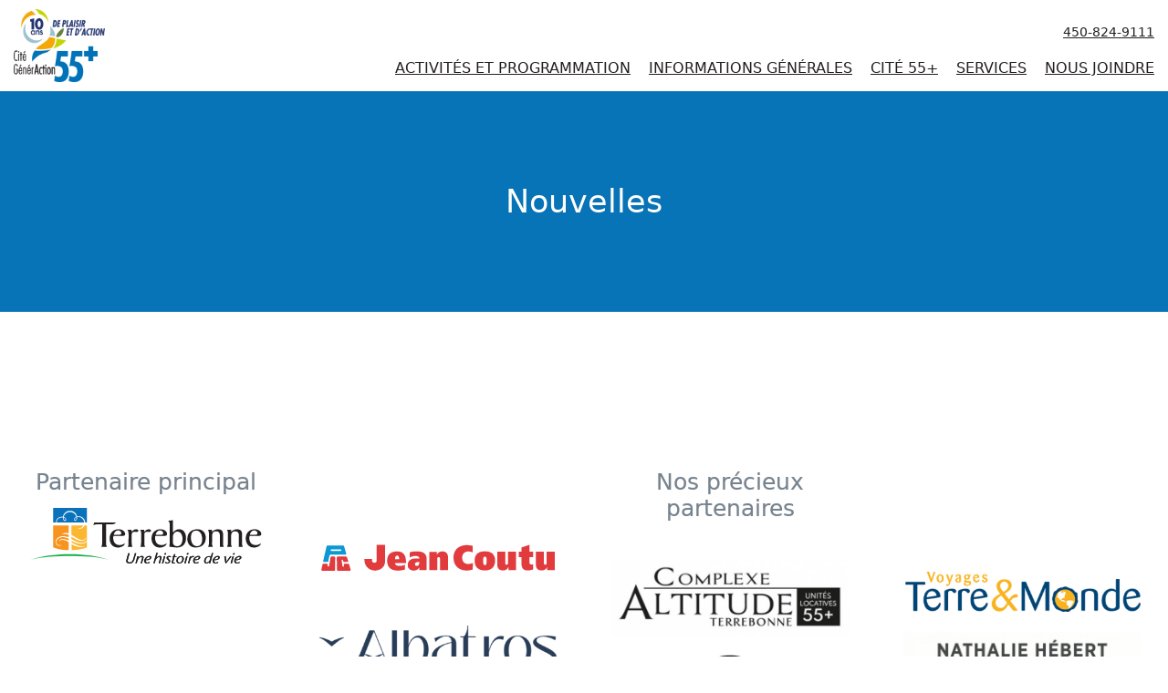

--- FILE ---
content_type: text/html; charset=UTF-8
request_url: https://cite55.org/fr/blogue/tous
body_size: 9525
content:
<!DOCTYPE html>
<html class="no-js css-menubar live-2025" lang="fr" data-dv-nt="live-2025" data-dv-fn="live-2025" >
      <head>
    
              <!-- Google Analytics: --><script>(function (i, s, o, g, r, a, m) {i['GoogleAnalyticsObject'] = r;i[r] = i[r] || function () {(i[r].q = i[r].q || []).push(arguments)}, i[r].l = 1 * new Date();a = s.createElement(o),m = s.getElementsByTagName(o)[0];a.async = 1;a.src = g;m.parentNode.insertBefore(a, m)})(window, document, 'script', 'https://www.google-analytics.com/analytics.js', 'ga');ga('create', 'UA-47028956-1', 'auto');</script>
<script async src='https://www.google-analytics.com/analytics.js'></script>

                <meta http-equiv="Content-type" content="text/html; charset=utf-8">
<meta name="generator" content="DVORE.com">
<title>Nouvelles | Cit&eacute; G&eacute;n&eacute;rAction 55+ | Cit&eacute; G&eacute;n&eacute;rAction 55+</title>
<meta name="description" content="">
<meta name="viewport" content="width=device-width, initial-scale=1.0, user-scalable=0, minimal-ui">
<link rel="canonical" href="https://cite55.org/fr/blogue/tous/" />
<link rel="alternate" href="https://cite55.org/en/blog/all/" hreflang="en-ca" />
<link rel="alternate" href="https://cite55.org/fr/blogue/tous/" hreflang="fr-ca" />
<link rel="alternate" href="https://cite55.org/fr/blogue/tous/" hreflang="x-default" />
                    <meta property='og:url' content='https://cite55.org/fr/blogue/tous/' />
<meta property='og:site_name' content='Cité GénérAction 55+' />
<meta property='og:local' content='fr_CA' />
<meta property='og:type' content='website' />
<meta property='og:title' content='Nouvelles | Cit&eacute; G&eacute;n&eacute;rAction 55+ | Cit&eacute; G&eacute;n&eacute;rAction 55+' />
<meta property='og:image' content='https://cite55.org/images/client/originals/logo-cite55-10ans-couleur_uidRYxR.png' />
<meta property='og:image:type' content='image/jpeg' />

                    
  <link rel="apple-touch-icon" sizes="57x57" href="https://cite55.org/images/core/favicon/apple-icon-57x57.png">
<link rel="apple-touch-icon" sizes="60x60" href="https://cite55.org/images/core/favicon/apple-icon-60x60.png">
<link rel="apple-touch-icon" sizes="72x72" href="https://cite55.org/images/core/favicon/apple-icon-72x72.png">
<link rel="apple-touch-icon" sizes="76x76" href="https://cite55.org/images/core/favicon/apple-icon-76x76.png">
<link rel="apple-touch-icon" sizes="114x114" href="https://cite55.org/images/core/favicon/apple-icon-114x114.png">
<link rel="apple-touch-icon" sizes="120x120" href="https://cite55.org/images/core/favicon/apple-icon-120x120.png">
<link rel="apple-touch-icon" sizes="144x144" href="https://cite55.org/images/core/favicon/apple-icon-144x144.png">
<link rel="apple-touch-icon" sizes="152x152" href="https://cite55.org/images/core/favicon/apple-icon-152x152.png">
<link rel="apple-touch-icon" sizes="180x180" href="https://cite55.org/images/core/favicon/apple-icon-180x180.png">
<link rel="icon" type="image/png" sizes="192x192" href="https://cite55.org/images/core/favicon/android-icon-192x192.png">
<link rel="icon" type="image/png" sizes="32x32" href="https://cite55.org/images/core/favicon/favicon-32x32.png">
<link rel="icon" type="image/png" sizes="96x96" href="https://cite55.org/images/core/favicon/favicon-96x96.png">
<link rel="icon" type="image/png" sizes="16x16" href="https://cite55.org/images/core/favicon/favicon-16x16.png">
    <!-- <link rel="manifest" href="https://cite55.org/images/core/favicon/manifest.json"> -->
<meta name="msapplication-TileColor" content="#ffffff">
<meta name="msapplication-TileImage" content="https://cite55.org/images/core/favicon/ms-icon-144x144.png">
<meta name="theme-color" content="#ffffff">
  
  <link rel="stylesheet" href="https://dev.assets.dvoreapp.com/dvapp/app-dvore-jqbs-live/themes/core/plugins/slick/slick.css">

  
  
  <style>:root{--color-primary-default:#51cedc;--color-secondary-default:#c6d3d7;--color-primary-default-hover:#065587;--color-secondary-default-hover:#c28500;--color-pale-grey-default:#f2f6f9;--color-dark-default:#123;--color-white-default:#fff;--color-success-default:#b7dd5b;--color-error-default:#e64942;--font-title-default:'arial';--font-text-default:'verdana';--color-primary:#0874b8;--color-secondary:#f5a800;--color-primary-hover:#065587;--color-secondary-hover:#c28500;--color-grey:#ddd;--color-dark_grey:#231f20;--color-pale-grey:#f5f5f5;--color-dark:#231f20;--color-white:#fff;--color-success:#c2d500;--color-warning:#f5a800;--color-error:#ce3b4e;--font-title:'Roboto Condensed';--font-text:'Roboto Condensed';}</style>      <link rel="stylesheet" href="https://dev.assets.dvoreapp.com/ext/plugins/jquery-asSpinner/0.4.2/css/asSpinner.css">
      <link rel="stylesheet" href="https://dev.assets.dvoreapp.com/ext/plugins/bootstrap-sweetalert/css/sweetalert.min.css">
      <link rel="stylesheet" href="https://fonts.googleapis.com/css?family=300:300,400,700,800%7CCatamaran:300,400,700,800%7CRoboto+Condensed:300,400,700,800">
      <link rel="stylesheet" href="https://dev.assets.dvoreapp.com/ext/fonts/font-awesome/6.2.1/css/all.min.css">
      <link rel="stylesheet" href="https://dev.assets.dvoreapp.com/ext/framework/bootstrap/5.2.3/css/bootstrap.min.css">
      <link rel="stylesheet" href="https://dev.assets.dvoreapp.com/ext/framework/bootstrap/5.2.3/extend/css/bootstrap.min.css">
      <link rel="stylesheet" href="https://dev.assets.dvoreapp.com/dvapp/app-dvore-jqbs-live/themes/core/plugins/magnific-popup/magnific-popup.min.css">
      <link rel="stylesheet" href="https://dev.assets.dvoreapp.com/ext/plugins/custom-range-slider-input/style.css">
      <link rel="stylesheet" href="https://dev.assets.dvoreapp.com/app/css/page_builder/widgets/0/index.css">
      <link rel="stylesheet" href="https://dev.assets.dvoreapp.com/app/css/front/site/shop/blog/blog_menu/1/blog_menu.css">
      <link rel="stylesheet" href="https://dev.assets.dvoreapp.com/app/css/front/site/shop/blog/blog_content/1/blog_content.css">
      <link rel="stylesheet" href="https://dev.assets.dvoreapp.com/app/css/front/site/shop/blog/blog_page/1/blog_page.css">
      <link rel="stylesheet" href="https://dev.assets.dvoreapp.com/app/css/front/site/shop/blog/blog_banner/5/blog_banner.css">
      <link rel="stylesheet" href="https://cite55.org/css/front-1_1.css?v=1724961666">
      <link rel="stylesheet" href="https://dev.assets.dvoreapp.com/app/css/front/site/website/menu/1000-4/navbar.css">
      <link rel="stylesheet" href="https://dev.assets.dvoreapp.com/app/css/front/site/website/footer/copyright/1/copyright.css">




<link rel="stylesheet" href="https://dev.assets.dvoreapp.com/app/css/common/0/index.css?v=20260127220007">

  
  
        <style>
        .grecaptcha-badge {
          margin-bottom: 35px !important;
          visibility: hidden;
        }
      </style>
      <script src="https://www.google.com/recaptcha/api.js?render=6Le2qB8eAAAAADLJrRQ3BfmOVjxXql-e1u6BjG4P" defer></script>
<script>
  if (
    typeof DVORE_otherAjaxFunction === "undefined" ||
    !DVORE_otherAjaxFunction.length
  ) {
    var DVORE_otherAjaxFunction = [];
  }

  function DVORE_empty(value) {
    //    let emptyValue = (typeof value !== "undefined" && value !== undefined && value !== "" && value !== null) ? false : true;
    let emptyValue = typeof value !== "undefined" && value !== "" && value !== null ? false : true;
    return emptyValue;
  }
</script>
<!-- <script src="https://dev.assets.dvoreapp.com/app/js/core/3.0.0/DVORE_QUEUE.js"></script> -->
<script src="https://dev.assets.dvoreapp.com/ext/js/breakpoints/1.0.4/js/breakpoints.min.js"></script>
<script>
  Breakpoints();
</script>
<!--[if lt IE 9]
  <script src="https://dev.assets.dvoreapp.com/dvapp/app-dvore-jqbs-live/themes/core/plugins/html5shiv/html5shiv.min.js?v=2026012722") ?>"></script>
  [endif]-->
<!--[if lt IE 10]
  <script src="https://dev.assets.dvoreapp.com/dvapp/app-dvore-jqbs-live/themes/core/plugins/media-match/media.match.min.js?v=2026012722") ?>"></script>
  <script src="https://dev.assets.dvoreapp.com/dvapp/app-dvore-jqbs-live/themes/core/plugins/respond/respond.min.js?v=2026012722") ?>"></script>
 [endif]-->

  <!--<script>
    $(document).ready(function () {
        if ($(".jarallax").length) {
            $.getScript("https://unpkg.com/jarallax@1.10/dist/jarallax.min.js");
            $.getScript("https://unpkg.com/jarallax@1.10/dist/jarallax-element.min.js");
        }
    });

</script>-->
<!--<script src="https://unpkg.com/jarallax@1.10/dist/jarallax.min.js"></script>
<script src="https://unpkg.com/jarallax@1.10/dist/jarallax-element.min.js"></script>-->

  
  
      <script>
      var DVORE_seo_tracking_apis_enabled = ["google_analytics"];
    </script>
  <script type="application/ld+json">
{
    "@context": "https:\/\/schema.org",
    "@type": "WebSite",
    "url": "https:\/\/cite55.org\/",
    "name": "Cité GénérAction 55+",
    "inLanguage": [
        {
            "@type": "Language",
            "name": "Anglais"
        },
        {
            "@type": "Language",
            "name": "Français"
        }
    ]
}
</script>
<script type="application/ld+json">
{
    "@context": "https:\/\/schema.org",
    "@type": "LocalBusiness",
    "url": "https:\/\/cite55.org\/",
    "name": "Cité GénérAction 55+",
    "email": "info@cite55.org",
    "image": "https:\/\/cite55.org\/images\/client\/originals\/logo-cite55-10ans-couleur_uidRYxR.png",
    "openingHours": [
        "Mo,Tu,We,Th,Fr 08:30-22:00",
        "Sa 8:30-16:30"
    ],
    "address": {
        "@type": "PostalAddress",
        "addressCountry": "0",
        "addressLocality": "Terrebonne",
        "addressRegion": "QC",
        "postalCode": "J6W 0E7",
        "streetAddress": "702 Montée Masson",
        "availableLanguage": [
            {
                "@type": "Language",
                "name": "Anglais"
            },
            {
                "@type": "Language",
                "name": "Français"
            }
        ]
    }
}
</script>
</head>
        <body id="dvore-blog" class=" dvore-blog"  data-dvore-req="/blogue/tous">
            <style>
    .dvore-front-notification-banner.alert,
    .dvore-front-notification-banner.alert p {
        margin-bottom: 0 !important;
    }

    .dvore-front-notification-banner.alert-danger p {
        color: #f96868 !important;
        font-size: 14px !important;
        font-family: var(--font-title-default) !important;
    }

    .dvore-front-notification-banner.alert {
        border-radius: 0 !important;
        position: fixed;
        top: 0;
        max-width: 400px;
        left: calc(100% - 400px);
        width: 100%;
        margin: 0 auto;
        z-index: 99999;
        padding: 3px 10px !important;
    }

    .alert-danger {
        background-color: rgba(255, 234, 234, .9);
    }

    .top-2 {
        top: 2px;
    }

    @media (max-width: 480px) {
        .dvore-front-notification-banner.alert {
            max-width: initial;
            left: 0;
        }
    }
</style>

  <nav id="dvore-navigation" class="dvore-navigation dvore-front-menu-template-1-container" data-current-state="1">

    <div class="dvore-front-menu-template-logo">
              <a class='relative mv_menu_logo mv_menu_logo_def' href='https://cite55.org/fr/'><img class='img-fluid' src='https://cite55.org/images/client/600/logo-cite55-10ans-couleur_uidRYxR.png' alt='Logo'></a>
        </div>

    <div class="dvore-front-menu-template-main">
              <div class="dvore-front-menu-template-navigation-1">
                      <ul class="dvore-front-menu-template-navigation-inner">
                                <li
                    class="dvore-front-menu-template-nav-item dvore-dropdown">
                    <a class="dvore-front-menu-template-nav-link dvore-dropdown-toggle"
                       href="https://cite55.org/fr/activites-programmation/"><span
                        data-hover="Activités et programmation">Activités et programmation</span></a>
                                            <div class="dvore-dropdown-menu dvore-dropdown-menu-level-2">
                                                    <div class="dvore-dropdown-submenu">
                              <a class="dvore-dropdown-item dvore-dropdown-item-level-2 smooth-scroll"
                                 href="https://cite55.org/activites-programmation#libres" >Activités libres</a>
                                                             </div>
                                                        <div class="dvore-dropdown-submenu">
                              <a class="dvore-dropdown-item dvore-dropdown-item-level-2 smooth-scroll"
                                 href="https://cite55.org/activites-programmation#causeries" >Causeries et conférences</a>
                                                             </div>
                                                        <div class="dvore-dropdown-submenu">
                              <a class="dvore-dropdown-item dvore-dropdown-item-level-2 smooth-scroll"
                                 href="https://cite55.org/activites-programmation#loisirs" >Loisirs et culture</a>
                                                             </div>
                                                        <div class="dvore-dropdown-submenu">
                              <a class="dvore-dropdown-item dvore-dropdown-item-level-2 smooth-scroll"
                                 href="https://cite55.org/activites-programmation#physiques" >Activités physiques</a>
                                                             </div>
                                                        <div class="dvore-dropdown-submenu">
                              <a class="dvore-dropdown-item dvore-dropdown-item-level-2 smooth-scroll"
                                 href="https://cite55.org/activites-programmation#evenements" >Événements spéciaux</a>
                                                             </div>
                                                  </div>

                                        </li>
                                    <li
                    class="dvore-front-menu-template-nav-item dvore-dropdown">
                    <a class="dvore-front-menu-template-nav-link dvore-dropdown-toggle"
                       href="https://cite55.org/fr/informations-generales/"><span
                        data-hover="Informations générales">Informations générales</span></a>
                                            <div class="dvore-dropdown-menu dvore-dropdown-menu-level-2">
                                                    <div class="dvore-dropdown-submenu">
                              <a class="dvore-dropdown-item dvore-dropdown-item-level-2 smooth-scroll"
                                 href="https://cite55.org/informations-generales#info-adhesion" >Adhésion</a>
                                                             </div>
                                                        <div class="dvore-dropdown-submenu">
                              <a class="dvore-dropdown-item dvore-dropdown-item-level-2 smooth-scroll"
                                 href="https://cite55.org/informations-generales#benevole" >Devenir bénévole</a>
                                                             </div>
                                                        <div class="dvore-dropdown-submenu">
                              <a class="dvore-dropdown-item dvore-dropdown-item-level-2 smooth-scroll"
                                 href="https://cite55.org/informations-generales#comite" >Comité action membres (CAM)</a>
                                                             </div>
                                                        <div class="dvore-dropdown-submenu">
                              <a class="dvore-dropdown-item dvore-dropdown-item-level-2 smooth-scroll"
                                 href="https://cite55.org/informations-generales#bistro" >Bistro</a>
                                                             </div>
                                                        <div class="dvore-dropdown-submenu">
                              <a class="dvore-dropdown-item dvore-dropdown-item-level-2 smooth-scroll"
                                 href="https://cite55.org/informations-generales#politiques" >Politiques</a>
                                                             </div>
                                                  </div>

                                        </li>
                                    <li
                    class="dvore-front-menu-template-nav-item dvore-dropdown">
                    <a class="dvore-front-menu-template-nav-link dvore-dropdown-toggle"
                       href="https://cite55.org/fr/cite-55/"><span
                        data-hover="Cité 55+">Cité 55+</span></a>
                                            <div class="dvore-dropdown-menu dvore-dropdown-menu-level-2">
                                                    <div class="dvore-dropdown-submenu">
                              <a class="dvore-dropdown-item dvore-dropdown-item-level-2 smooth-scroll"
                                 href="https://cite55.org/cite-55#qui" >Qui sommes-nous?</a>
                                                             </div>
                                                        <div class="dvore-dropdown-submenu">
                              <a class="dvore-dropdown-item dvore-dropdown-item-level-2 smooth-scroll"
                                 href="https://cite55.org/cite-55#personnel" >Personnel</a>
                                                             </div>
                                                        <div class="dvore-dropdown-submenu">
                              <a class="dvore-dropdown-item dvore-dropdown-item-level-2 smooth-scroll"
                                 href="https://cite55.org/cite-55#administration" >Conseil d'administration</a>
                                                             </div>
                                                        <div class="dvore-dropdown-submenu">
                              <a class="dvore-dropdown-item dvore-dropdown-item-level-2 smooth-scroll"
                                 href="https://cite55.org/cite-55#president" >Mot du président</a>
                                                             </div>
                                                        <div class="dvore-dropdown-submenu">
                              <a class="dvore-dropdown-item dvore-dropdown-item-level-2 smooth-scroll"
                                 href="https://cite55.org/cite-55#assemblee" >Assemblée générale annuelle</a>
                                                             </div>
                                                        <div class="dvore-dropdown-submenu">
                              <a class="dvore-dropdown-item dvore-dropdown-item-level-2 smooth-scroll"
                                 href="https://cite55.org/cite-55#reglements" >Règlements généraux</a>
                                                             </div>
                                                        <div class="dvore-dropdown-submenu">
                              <a class="dvore-dropdown-item dvore-dropdown-item-level-2 smooth-scroll"
                                 href="https://cite55.org/cite-55#gouvernance" >Gouvernance</a>
                                                             </div>
                                                  </div>

                                        </li>
                                    <li
                    class="dvore-front-menu-template-nav-item dvore-dropdown">
                    <a class="dvore-front-menu-template-nav-link dvore-dropdown-toggle"
                       href="https://cite55.org/fr/services/"><span
                        data-hover="Services">Services</span></a>
                                            <div class="dvore-dropdown-menu dvore-dropdown-menu-level-2">
                                                    <div class="dvore-dropdown-submenu">
                              <a class="dvore-dropdown-item dvore-dropdown-item-level-2 smooth-scroll"
                                 href="https://cite55.org/services#installations" >Installations</a>
                                                             </div>
                                                        <div class="dvore-dropdown-submenu">
                              <a class="dvore-dropdown-item dvore-dropdown-item-level-2 smooth-scroll"
                                 href="https://cite55.org/services#domicile" >Cité à domicile</a>
                                                             </div>
                                                        <div class="dvore-dropdown-submenu">
                              <a class="dvore-dropdown-item dvore-dropdown-item-level-2 smooth-scroll"
                                 href="https://cite55.org/services#clinique" >Clinique d'impôt</a>
                                                             </div>
                                                        <div class="dvore-dropdown-submenu">
                              <a class="dvore-dropdown-item dvore-dropdown-item-level-2 smooth-scroll"
                                 href="https://cite55.org/services#location" >Location de salles</a>
                                                             </div>
                                                  </div>

                                        </li>
                                    <li
                    class="dvore-front-menu-template-nav-item">
                    <a class="dvore-front-menu-template-nav-link"
                       href="https://cite55.org/fr/nous-joindre/"><span
                        data-hover="Nous joindre">Nous joindre</span></a>
                                        </li>
                              </ul>
                  </div>
                      <div class="dvore-front-menu-template-top-nav">
                      <div class="dvore-front-menu-template-navigation-2">
              <ul class="dvore-front-menu-template-navigation-inner">
                                    <li
                      class="dvore-front-menu-template-nav-item">
                      <a class="dvore-front-menu-template-nav-link smooth-scroll"
                                                  href="tel:450-824-9111">450-824-9111</a>
                                             </li>
                                  </ul>
            </div>
                    <div class="dvore-front-menu-template-modules-2">
                                  </div>
        </div>
              <div class="dvore-front-menu-template-modules-1">
        
        
        
              </div>
    </div>
    <div class="dvore-responsive-menu-btn">
      <button class="dvore_prg_add_class" data-dvore-class-state-1="" data-dvore-class-state-2="state2"
              data-dvore-add-class-target="#dvore-navigation">
        <i class="fal fa-bars"></i>
      </button>
    </div>
  </nav>
      <main class="page">
      <div class="dvore-front-product-all-blog-header">
    <h1>Nouvelles</h1>
</div><div id="mv_blog" class="dvore-front-blog-wrapper">
    <div class="dvore-front-blog-content container" id="articles_list">
    </div>
    <div>
                            <input type="hidden" class="dvore_pagination_search_info" name="lang" value="fr">
                                    <input type="hidden" class="dvore_pagination_search_info" name="order_by" value="Array">
                    </div>
<div>
    </div></div>
<script>
    $(document).ready(function () {
        var grid = $("#articles_list").isotope({});
        $(".filter_button").click(function () {
            var filter_value = $(this).attr("data-filter");
            grid.isotope({filter: function () {
                    if ($(this).attr("data-type").indexOf(filter_value) >= 0) {
                        return true;
                    } else {
                        if (filter_value != "*") {
                            return false;
                        } else {
                            return true;
                        }

                    }
                }});
            $(".filter_button").each(function () {
                $(this).removeClass("active");
            });
            $(this).addClass("active");
        });
    });
</script>
    </main>

    <!--[if lt IE 8]>
              <p class="browserupgrade">You are using an <strong>outdated</strong> browser. Please <a href="https://browsehappy.com">upgrade your browser</a> to improve your experience.</p>
      <![endif]-->
    

            <footer class="dvore_footer front_footer_grid_area">
        <div class="dvore-footer-page-builder">
        <div class="dvore_container relative border-top-grey">
    <div class="container-fluid">
        <div class="row"><div class="col-md-6 col-lg-3 bg-pale-grey py-md-50 py-30 px-30 text-center"
><div class="dvore-split-container"><div class='dvore-widget' data-widget-title='widget_text_enrichi - id: 1118  -  Accueil - Partenaire principal' ><h3>Partenaire principal</h3>
<a href="https://www.ville.terrebonne.qc.ca/" target="_blank"><img src="/images/client/originals/logo-terrebonne.svg" class="w-max-300 mx-auto"/></a></div></div></div><div class="col-md-6 col-lg-3 py-md-50 py-30 px-30 text-center d-flex align-items-end justify-content-center"
><div class="dvore-split-container"><div class='dvore-widget' data-widget-title='widget_text_enrichi - id: 1119  -  Accueil - Partenaire financier' ><div class="d-flex flex-column grid-gap-20 align-items-center"><a href="https://www.jeancoutu.com/" target="_blank"><img class="w-max-300 mx-auto w-full" src="/images/client/originals/logo-jean-coutu.svg"></a></div>

<p class="d-flex flex-column grid-gap-20 align-items-center"> </p>
 

<div class="d-flex flex-column grid-gap-20 align-items-center"><img class="w-max-300 mx-auto w-full" src="https://cite55.org/images/client/400/albatros_uidTgwO.png"></div>

<p class="d-flex flex-column grid-gap-20 align-items-center"> </p>

<div class="d-flex flex-column grid-gap-20 align-items-center"><a href="https://www.legroupemaurice.com/residences-pour-personnes-agees/florea/" target="_blank"><img class="w-max-300 mx-auto w-full" src="/images/client/originals/logo-florea.png"></a></div>
</div></div></div><div class="col-md-6 col-lg-3 py-md-50 py-30 px-30 d-flex justify-content-end flex-column"
><div class="dvore-split-container text-center"><div class='dvore-widget' data-widget-title='widget_text_enrichi - id: 1293  -  Footer - Logo - Florea' ><h3>Nos précieux partenaires</h3></div></div><div class="dvore-split-container pt-30 text-center"><div class='dvore-widget' data-widget-title='widget_text_enrichi - id: 1446  -  Footer - Logo - Remax' ><img class="w-max-300 mx-auto w-full" src="https://cite55.org/images/client/600/logo-altitude-blanc_uidapZG.png"><br><br>
<img class="w-max-300 mx-auto w-full" src="https://cite55.org/images/client/400/le-cheesecake-bar_uidIGBj.png"></div></div><div class="dvore-split-container"></div></div><div class="col-md-6 col-lg-3 py-md-50 py-30 px-30 text-center d-flex align-items-end justify-content-center"
><div class="dvore-split-container text-center"><div class='dvore-widget' data-widget-title='widget_text_enrichi - id: 1294  -  Footer - Terre et monde Remax' ><div class="d-flex flex-column grid-gap-20 align-items-top"><img class="w-max-300 mx-auto w-full" src="https://cite55.org/images/client/400/terre-et-monde_uidmf1k.png"> </br><img class="w-max-300 mx-auto w-full" src="https://cite55.org/images/client/1080/remax-nathalie_uidNGjn.jpeg"></div>
</div></div></div>        <!--                    <div>
                                    </div>-->
                        </div></div></div><div class="dvore_container relative h-15">
    <div class="container-fluid">
        <div class="row"><div class="col-12 py-0 px-0"
><div class="dvore-split-container"><div class='dvore-widget' data-widget-title='widget_html - id: 1087  -  Séparateur - 4 couleurs' ><img class="h-15 w-full absolute top-0" src="/images/client/originals/separateur.jpg" alt=""></div></div></div>        <!--                    <div>
                                    </div>-->
                        </div></div></div><div class="dvore_container relative">
    <div class="container-fluid">
        <div class="row"><div class="col-lg-6 bg-pale-grey py-0 px-0"
><div class="dvore-split-container"><div class="" >
                <div id="map_00000001331_fr" class="dvore_prg_widget_map" style='height:400px;' data-dvore-map-info-address-lat="45.703257"
         data-dvore-map-info-address-long="-73.632219"
         data-dvore-map-info-style-color-dark-grey="#231f20"
         data-dvore-map-info-style-color-pale-grey="#f5f5f5"
         data-dvore-map-info-style-color-primary="#0874b8"
         data-dvore-map-info-company-name="Cité Généraction 55+"
         data-dvore-map-info-address="702 Montée Masson"
         data-dvore-map-info-address-city="Terrebonne"
         data-dvore-map-info-address-state="QC"
         data-dvore-map-info-address-zipcode="J6W 0E7"
         data-dvore-map-info-contact-phone-prefix=""
         data-dvore-map-info-contact-phone-number="4508249111"></div>
</div>
<script>
    function initMap() {
        if ($(".dvore_prg_widget_map").length) {
            $(".dvore_prg_widget_map").each(function () {
                if ($(this).attr("data-dvore-widget-map-ready") !== "true") {
                    $(this).attr("data-dvore-widget-map-ready", "true");
                    let currentMapId = $(this).attr("id");
                    let currentInfoAdressLat = parseFloat($(this).attr("data-dvore-map-info-address-lat"));
                    let currentInfoAdressLong = parseFloat($(this).attr("data-dvore-map-info-address-long"));
                    let currentInfoStyleColorDarkGrey = $(this).attr("data-dvore-map-info-style-color-dark-grey");
                    let currentInfoStyleColorPaleGrey = $(this).attr("data-dvore-map-info-style-color-pale-grey");
                    let currentInfoStyleColorPrimary = $(this).attr("data-dvore-map-info-style-color-primary");
                    let currentInfoCompanyName = $(this).attr("data-dvore-map-info-company-name");
                    let currentInfoAdress = $(this).attr("data-dvore-map-info-address");
                    let currentInfoAdressCity = $(this).attr("data-dvore-map-info-address-city");
                    let currentInfoAdressState = $(this).attr("data-dvore-map-info-address-state");
                    let currentInfoAdressZipCode = $(this).attr("data-dvore-map-info-address-zipcode");
                    let currentInfoContactPhonePrefix = $(this).attr("data-dvore-map-info-contact-phone-prefix");
                    let currentInfoContactPhoneNumber = $(this).attr("data-dvore-map-info-contact-phone-number");

                    var uluru = {lat: currentInfoAdressLat, lng: currentInfoAdressLong};
                        var map = new google.maps.Map(document.getElementById(currentMapId), {
                            center: uluru,
                            zoom: 15,
                            styles: [
                                {elementType: 'geometry', stylers: [{color: '#ffffff'}]},

                                {elementType: 'labels.text.fill', stylers: [{color: '#132246'}]},
                                {
                                    featureType: 'administrative',
                                    elementType: 'labels.text.fill',
                                    stylers: [{color: currentInfoStyleColorDarkGrey}]
                                },
                                {
                                    featureType: 'landscape',
                                    elementType: 'all',
                                    stylers: [{color: currentInfoStyleColorPaleGrey}]
                                },
                                {
                                    featureType: 'poi',
                                    elementType: 'all',
                                    stylers: [{visibility: 'off'}]
                                },
                                {
                                    featureType: 'road',
                                    elementType: 'all',
                                    stylers: [{saturation: '-100', lightness: '45'}]
                                },
                                {
                                    featureType: 'road.highway',
                                    elementType: 'all',
                                    stylers: [{visibility: 'simplified'}]
                                },
                                {
                                    featureType: 'transit',
                                    elementType: 'all',
                                    stylers: [{visibility: 'off'}]
                                },
                                {
                                    featureType: 'water',
                                    elementType: 'all',
                                    stylers: [{color: currentInfoStyleColorPrimary}]
                                }
                            ]
                        });
    
                    var marker = new google.maps.Marker({
                        position: uluru,
                        map: map
                    });

                    var contentString = '';

                    if (!DVORE_empty(currentInfoCompanyName) || !DVORE_empty(currentInfoAdress) || !DVORE_empty(currentInfoAdressCity) || !DVORE_empty(currentInfoAdressState) || !DVORE_empty(currentInfoAdressZipCode) || !DVORE_empty(currentInfoContactPhonePrefix) || !DVORE_empty(currentInfoContactPhoneNumber)) {


                        contentString = '<div class="content">' +
                                '<div class="siteNotice">' +
                                '</div>';

                        if (!DVORE_empty(currentInfoCompanyName)) {
                            contentString += '<p class="firstHeading h6">' + currentInfoCompanyName + '</p>';
                        }

                        if (!DVORE_empty(currentInfoAdress) || !DVORE_empty(currentInfoAdressCity) || !DVORE_empty(currentInfoAdressState) || !DVORE_empty(currentInfoAdressZipCode) || !DVORE_empty(currentInfoContactPhonePrefix) || !DVORE_empty(currentInfoContactPhoneNumber)) {

                            contentString += '<div class="bodyContent">';
                            var addressFull = '';
                            var phoneNumberFull = '';
                            if (!DVORE_empty(currentInfoAdress) || !DVORE_empty(currentInfoAdressCity) || !DVORE_empty(currentInfoAdressState) || !DVORE_empty(currentInfoAdressZipCode)) {
                                addressFull += '<p class="font-size-20 mb-5">';
                                if (!DVORE_empty(currentInfoAdress)) {
                                    addressFull += currentInfoAdress + '</br>';

                                }
                                if (!DVORE_empty(currentInfoAdressCity)) {
                                    addressFull += currentInfoAdressCity;

                                }
                                if (!DVORE_empty(currentInfoAdressState)) {
                                    if (!DVORE_empty(currentInfoAdressCity)) {
                                        addressFull += ', ';
                                    }
                                    addressFull += currentInfoAdressState;

                                }

                                if (!DVORE_empty(currentInfoAdressZipCode)) {
                                    if (!DVORE_empty(currentInfoAdressCity) || !DVORE_empty(currentInfoAdressState)) {
                                        addressFull += ', ';
                                    }
                                    addressFull += currentInfoAdressZipCode;

                                }
                                addressFull += '</p>';
                                contentString += addressFull;
                            }

                            if (!DVORE_empty(currentInfoContactPhonePrefix) || !DVORE_empty(currentInfoContactPhoneNumber)) {
                                phoneNumberFull += '<p class="font-size-18 mb-5">';
                                var finalNumber = '';
                                if (!DVORE_empty(currentInfoContactPhonePrefix)) {
                                    finalNumber += currentInfoContactPhonePrefix;
                                }
                                if (!DVORE_empty(currentInfoContactPhoneNumber)) {
                                    finalNumber += currentInfoContactPhoneNumber;
                                }
                                phoneNumberFull += '<a href="tel:' + finalNumber + '" class="btn btn-link p-0 black"><strong class="font-weight-800">T</strong>' + finalNumber + '</a>';


                                phoneNumberFull += '</p>';
                                contentString += phoneNumberFull;
                            }

                            contentString += '</div>';
                        }

                        contentString += '</div>';

                        var infowindow = new google.maps.InfoWindow({
                            content: contentString
                        });
                    }
                    google.maps.event.addListener(marker, 'click', function () {
                        infowindow.open(map, marker);
                    });
                }
            });
        }


    }
</script>
</div></div><div class="col-lg-6 bg-primary py-lg-100 px-lg-50 py-md-50 px-md-30 py-30"
><div class="dvore-split-container">                                    <header>
                                        <h2 class="h2 text-left color-white mb-30">Contactez-nous</h2>
                                    </header>
                            <div class='dvore-widget' data-widget-title='widget_button - id: 1111  -  Contactez-nous' >    <div>
                    <a href="https://cite55.org/fr/nous-joindre/" 
               class="btn btn-t btn btn-t-1 btn-t-1a btn-white" 
                              >
                                   Contactez-nous                            </a>
                </div>
</div></div></div>        <!--                    <div>
                                    </div>-->
                        </div></div></div><div class="dvore_container relative py-lg-100 py-md-50 py-30">
    <div class="container">
        <div class="row"><div class="col-lg-4"
><div class="dvore-split-container w-max-200 mx-auto ml-lg-0 mr-lg-auto"><div class="dvore-widget" data-widget-title="widget_image - id: 1058  -  Footer - Logo">
    <figure   >
                <img   src="https://cite55.org/images/client/600/logo-cite55-10ans-couleur_uidRYxR.png"  alt=""  srcset="https://cite55.org/images/client/600/logo-cite55-10ans-couleur_uidRYxR.png 600w, https://cite55.org/images/client/400/logo-cite55-10ans-couleur_uidRYxR.png 400w, https://cite55.org/images/client/350/logo-cite55-10ans-couleur_uidRYxR.png 350w, https://cite55.org/images/client/250/logo-cite55-10ans-couleur_uidRYxR.png 251w, https://cite55.org/images/client/50/logo-cite55-10ans-couleur_uidRYxR.png 51w"   sizes="(min-width: 1441px) 437px, (max-width: 1440px) and (min-width: 993px) 390px, (max-width: 992px) and (min-width: 769px) 323px, (max-width: 768px) and (min-width: 681px) 750px, (max-width: 680px) and (min-width: 481px)  606px, (max-width: 480px) 480px"   class="img-fluid w-full"  >
            </figure>
    <script type="application/ld+json">
{
    "@context": "https:\/\/schema.org\/",
    "@type": "ImageObject",
    "contentUrl": "https:\/\/cite55.org\/images\/client\/600\/logo-cite55-10ans-couleur_uidRYxR.png"
}
</script>
</div></div></div><div class="col-lg-4 text-center"
><div class="dvore-split-container"><div  class="mv_text_center_small inline-block dvore-front-widget-info dvore-front-widget-info-contact-us ">
    <p class="h4 mv_color_dark">
                                    
    </p>
    <ul class="list-group list-group-full mb-0">
                        <li>
                    702 Montée Masson                                        <br>
                    Terrebonne, QC J6W 0E7                </li>
                                <li>
                                <a href="tel:450-824-9111"><i class="fal fa-phone pr-5"></i>450 824-9111</a>
            </li>
            </ul>
</div></div><div class="dvore-split-container">
<div  class="text-center mv_text_center_small mv_subscribe_link mv_display_inlineBlock">
        <div class="row mv_social_link inline-block">
        <div class="col-12 d-flex justify-content-center justify-content-lg-start">
                                <a class="mr-10" href="https://facebook.com/citegeneraction55/" target="_blank">
                        <i class="fab icon-2x color-primary fa-facebook"></i>
                    </a>
                    </div>
    </div>
</div></div></div><div class="col-lg-4 col-lg-4 text-center text-lg-right"
><div class="dvore-split-container"><div class='dvore-widget' data-widget-title='widget_text_enrichi - id: 1063  -  Footer - Pages' ><ul class="list-group list-unstyled">
 <li class="list-group-item py-0"><a href="/fr/activites-programmation">Activités et programmation</a></li>
 <li class="list-group-item py-0"><a href="/fr/informations-generales">Informations générales</a></li>
 <li class="list-group-item py-0"><a href="/fr/cite-55">Cité 55+</a></li>
 <li class="list-group-item py-0"><a href="/fr/services">Services</a></li>
 <li class="list-group-item py-0"><a href="/fr/nous-joindre">Nous joindre</a></li>
</ul>
</div></div></div>        <!--                    <div>
                                    </div>-->
                        </div></div></div>      </div>
    <div class="dvore_footer_content">
    
    </div>  
  <!--<div class="footer-copyright p-10">
    <div class="site-footer-left">
        <span>Tous droits réservés&nbsp;&copy;&nbsp;2026&nbsp;|&nbsp;</span><a target="_blank" href="https://www.dvore.com/fr/termes-conditions">Termes & conditions</a><span>&nbsp;|&nbsp;</span><a target="_blank" href="https://www.dvore.com/fr/politique-de-confidentialite">Politique de confidentialité</a>
    </div>
    <div class="site-footer-right">
        Propulsé par <a href="https://www.dvore.com" target="_blank"><img class="mv_footer_logo_dvore mv_footer_logo_dvore" src="https://dev.assets.dvoreapp.com/dvapp/app-dvore-jqbs-live/images/core/dvore_noir.svg"/></a>
    </div>
</div>-->

<div class="dvore-copyright-footer">
    <div class="dvore-copyright-footer-left">
        Tous droits réservés &copy; 2026         
            </div>
    <div class="dvore-copyright-footer-right">
                <a class="" href="https://www.dvore.com" target="_blank"></a>
                <div>Propulsé par</div>
        <img class="dvore-copyright-footer-logo" alt="DVORE" src="https://dev.assets.dvoreapp.com/dvapp/app-dvore-jqbs-live/images/core/dvore_noir.svg" />
    </div>
</div>  <script src="https://dev.assets.dvoreapp.com/ext/js/babel-external-helpers/js/babel-external-helpers.min.js" defer></script>

    <script src="https://dev.assets.dvoreapp.com/ext/plugins/jquery/3.7.1/jquery-3.7.1.js" defer></script>
    <script src="https://dev.assets.dvoreapp.com/ext/plugins/jquery-migrate/3.5.0/jquery-migrate-3.5.0.js" defer></script>
<!-- <script src="https://dev.assets.dvoreapp.com/ext/js/popper/js/popper.min.js" defer></script> -->
<script src="https://dev.assets.dvoreapp.com/ext/js/popper/js/2.11.8/popper.min.js?v=202601272200" defer></script>
    <script src="https://dev.assets.dvoreapp.com/ext/framework/bootstrap/5.2.3/js/bootstrap.min.js" defer></script>

<script src="https://dev.assets.dvoreapp.com/ext/plugins/tether/1.3.3/js/tether.min.js" defer></script>
<script src="https://dev.assets.dvoreapp.com/ext/plugins/jquery-appear-dvore/js/jquery-appear-dvore.min.js" defer></script>
<script src="https://dev.assets.dvoreapp.com/ext/framework/old-r/plugins/jquery-asScrollable.min.js" defer></script>
<script src="https://dev.assets.dvoreapp.com/dvapp/app-dvore-jqbs-live/themes/core/plugins/slick/slick.min.js?v=2026012722" defer></script>

    <script src="https://dev.assets.dvoreapp.com/dvapp/app-dvore-jqbs-live/themes/core/temp/js/offcanva.min.js?v=2026012722" defer></script>
<script src="https://dev.assets.dvoreapp.com/dvapp/app-dvore-jqbs-live/themes/core/temp/js/jquery.appear.js?v=2026012722" defer></script>
<script src="https://dev.assets.dvoreapp.com/ext/plugins/jquery-webui-popover/jquery.webui-popover.js" defer></script>

<!-- <script src="https://assets.dvore.app/dvapp/app-dvore-jqbs-updated/themes/core/plugins/webui-popover/jquery.webui-popover.min.js" defer></script> -->
                  <script src="https://dev.assets.dvoreapp.com/dvapp/app-dvore-jqbs-live/themes/core/js/front/blog/VORE_blog_list.js" defer></script>
                <script src="https://dev.assets.dvoreapp.com/dvapp/app-dvore-jqbs-live/themes/core/js/front/blog/DVORE_blog_search.js" defer></script>
                <script src="https://dev.assets.dvoreapp.com/ext/plugins/jquery-asSpinner/0.4.2/js/jquery-asSpinner.min.js" defer></script>
                <script src="https://dev.assets.dvoreapp.com/ext/plugins/jquery-mask/1.14.15/js/jquery.mask.min.js" defer></script>
                <script src="https://dev.assets.dvoreapp.com/ext/plugins/bootstrap-sweetalert/js/sweetalert.min.js" defer></script>
                <script src="https://dev.assets.dvoreapp.com/ext/plugins/jquery-matchHeight/0.7.2/js/jquery.matchHeight-min.js" defer></script>
                <script src="https://dev.assets.dvoreapp.com/dvapp/app-dvore-jqbs-live/themes/core/plugins/infinite-scroll/infinite-scroll.pkgd.min.js" defer></script>
                <script src="https://dev.assets.dvoreapp.com/dvapp/app-dvore-jqbs-live/themes/core/plugins/flaviusmatis-simplePagination/jquery.simplePagination.js" defer></script>
                <script src="https://dev.assets.dvoreapp.com/ext/plugins/jarallax/2.1.3/js/jarallax.min.js" defer></script>
                <script src="https://dev.assets.dvoreapp.com/ext/plugins/jarallax/2.1.3/js/jarallax-element.min.js" defer></script>
                <script src="https://dev.assets.dvoreapp.com/dvapp/app-dvore-jqbs-live/themes/core/plugins/magnific-popup/jquery.magnific-popup.js" defer></script>
                <script src="https://dev.assets.dvoreapp.com/ext/plugins/custom-range-slider-input/rangeslider.umd.min.js" defer></script>
                <script src="https://dev.assets.dvoreapp.com/dvapp/app-dvore-jqbs-live/themes/core/js/DVORE_SEO.js?v=20260127220007" defer></script>
                <script src="https://dev.assets.dvoreapp.com/dvapp/app-dvore-jqbs-live/themes/core/js/front/DVORE_SHOP_products.js?v=20260127220007" defer></script>
                <script src="https://dev.assets.dvoreapp.com/dvapp/app-dvore-jqbs-live/themes/core/js/front/VORE_SHOP_cart.js?v=20260127220007" defer></script>
                <script src="https://dev.assets.dvoreapp.com/dvapp/app-dvore-jqbs-live/themes/core/js/DVORE_widget.js?v=20260127220007" defer></script>
                <script src="https://dev.assets.dvoreapp.com/dvapp/app-dvore-jqbs-live/themes/core/js/front/shop/DVORE_promo_code_v1.0.js?v=20260127220007" defer></script>
                <script src="https://dev.assets.dvoreapp.com/dvapp/app-dvore-jqbs-live/themes/core/js/front/shop/DVORE_shopping_cart_v1.0.js?v=20260127220007" defer></script>
                <script src="https://dev.assets.dvoreapp.com/dvapp/app-dvore-jqbs-live/themes/core/js/front/shop/DVORE_shop_v1.0.js?v=20260127220007" defer></script>
                <script src="https://dev.assets.dvoreapp.com/app/js/core/3.0.0/DVORE_HELPERS.js?v=20260127220007" defer></script>
                <script src="https://dev.assets.dvoreapp.com/dvapp/app-dvore-jqbs-live/themes/core/js/DVORE_ajax_response.js?v=20260127220007" defer></script>
                <script src="https://dev.assets.dvoreapp.com/dvapp/app-dvore-jqbs-live/themes/core/js/VORE_core.js?v=20260127220007" defer></script>
<script defer src='https://maps.googleapis.com/maps/api/js?key=AIzaSyARGTj-DOwoG16kBHK2GW8Tu5fiBY1B8pk&callback=initialize_google_api'></script>

<script>
    var currentShortLang = "fr";
    var currentCurrency = "6";
    var base_url = "https://cite55.org/";
    var currency = "0,00 $";
            var exchange_rate_def = 1;
        var dvoreSettingsObj = {};
    dvoreSettingsObj.debug = {};
    dvoreSettingsObj.debug.status = false;
    dvoreSettingsObj.url = {};
    dvoreSettingsObj.url.base_url = "https://cite55.org/";
    dvoreSettingsObj.url.assets_url = "https://dev.assets.dvoreapp.com/";
    dvoreSettingsObj.url.dvore_url = "https://dev.assets.dvoreapp.com/dvapp/app-dvore-jqbs-live/";
    dvoreSettingsObj.currencies = {"id":"6","obj":{"default":1,"rate":1,"status":1,"core_info":{"id":"6","name":"CAD","symbol":"$","exchange_rate":"1.00000000","code":"CAD","exchange_rate_def":"1.00000000","settings":"{\r\n\t\"design\": {\r\n\t\t\"icon_admin\": \"far fa-dollar-sign\",\r\n\t\t\"dvore_img\": \"images\/currency\/cad.svg\"\r\n\t}\r\n}","status":"1","settings_obj":{"design":{"icon_admin":"far fa-dollar-sign","dvore_img":"images\/currency\/cad.svg"}}}}};

    dvoreSettingsObj.lang_config = {"lang":"French","short_lang":"fr","extand_lang":"_fr"};
    dvoreSettingsObj.lang_default = {"lang":"French","short_lang":"fr","extand_lang":"_fr"};
    dvoreSettingsObj.theme = {};
    dvoreSettingsObj.theme.values = {"colors":{"color_primary":"#0874b8","color_primary_default":"#51cedc","color_secondary":"#f5a800","color_secondary_default":"#c6d3d7","color_success":"#c2d500","color_success_default":"#b7dd5b","color_info":"#9dc1d0","color_info_default":"#4ba1d1","color_warning":"#f5a800","color_warning_default":"#fcad0a","color_error":"#ce3b4e","color_error_default":"#e64942","color_grey":"#dddddd","color_grey_default":"#dddddd","color_pale_grey":"#f5f5f5","color_pale_grey_default":"#f2f6f9","color_dark_grey":"#231f20","color_dark_grey_default":"#333333","color_dark":"#231f20","color_dark_default":"#112233","color_white":"#ffffff","color_white_default":"#ffffff","color_danger":"#ce3b4e","color_danger_default":"#f96868","color_primary_admin":"#50b6e2","color_primary_admin_default":"#50b6e2","color_secondary_admin":"#c6d3d7","color_secondary_admin_default":"#c6d3d7"},"fonts":{"font_title":"'Roboto Condensed'","font_title_default":"'arial'","font_text":"'Roboto Condensed'","font_text_default":"'verdana'"},"links":{"base_url":"https:\/\/cite55.org\/","dvore_url":"https:\/\/dev.assets.dvoreapp.com\/dvapp\/app-dvore-jqbs-live\/","dvore_assets_url":"https:\/\/dev.assets.dvoreapp.com\/","dvore_data_url":"https:\/\/cite55.org\/"}};
            dvoreSettingsObj.const = {};
        var dvoreBaseUrl = "https://cite55.org/";
    var dvoreUrl = "https://dev.assets.dvoreapp.com/dvapp/app-dvore-jqbs-live/";
    var translationObj = {};
    translationObj.all_language = [{"id":"1","iso_639_2_code":"eng","name":"english","short_name":"en","extended_lang":"","file_name":"english","status":"0","display_order":"1"},{"id":"2","iso_639_2_code":"fra","name":"fran\u00e7ais","short_name":"fr","extended_lang":"_fr","file_name":"French","status":"0","display_order":"0"}];
    translationObj.success = "Succès";
    translationObj.error = "Erreur";
    translationObj.an_error_occurred = "Une erreur est survenue";
    translationObj.not_available = "Pas disponible";
    translationObj.required = "Requis";
    translationObj.cant_be_empty = "Ne peut pas être vide";
    translationObj.see_previous_products = "Voir les produits précédents";
    translationObj.see_next_products = "Voir les produits suivants";
    translationObj.cancel = "Annuler";

    dvoreSettingsObj.translation = {};
    dvoreSettingsObj.translation.all_language = [{"id":"1","iso_639_2_code":"eng","name":"english","short_name":"en","extended_lang":"","file_name":"english","status":"0","display_order":"1"},{"id":"2","iso_639_2_code":"fra","name":"fran\u00e7ais","short_name":"fr","extended_lang":"_fr","file_name":"French","status":"0","display_order":"0"}];
    dvoreSettingsObj.translation.values = translationObj;

    false;

    window.onload = function(e) {
                    $("body").addClass("dvore-blog");
                    if ($("#dvore-navigation").length) {
                $(document).scroll(function() {
                    if ($(document).scrollTop() >= 50) {
                        $("#dvore-navigation").addClass("dvore-page-scrolled");
                    } else {
                        $("#dvore-navigation").removeClass("dvore-page-scrolled");
                        if ($("#dvore-navigation").length) {
                            $(".page").removeClass("dvore-page-scrolled");
                        }
                    }
                });
            }
            };


        </script>
<div class='dvore_prg_core_modal_scripts_container'></div>
</footer>    
        <script>ga('send', 'pageview');</script>

    


    </body>

    </html>
    

--- FILE ---
content_type: text/html; charset=utf-8
request_url: https://www.google.com/recaptcha/api2/anchor?ar=1&k=6Le2qB8eAAAAADLJrRQ3BfmOVjxXql-e1u6BjG4P&co=aHR0cHM6Ly9jaXRlNTUub3JnOjQ0Mw..&hl=en&v=N67nZn4AqZkNcbeMu4prBgzg&size=invisible&anchor-ms=20000&execute-ms=30000&cb=ku49kpwfx3ej
body_size: 48880
content:
<!DOCTYPE HTML><html dir="ltr" lang="en"><head><meta http-equiv="Content-Type" content="text/html; charset=UTF-8">
<meta http-equiv="X-UA-Compatible" content="IE=edge">
<title>reCAPTCHA</title>
<style type="text/css">
/* cyrillic-ext */
@font-face {
  font-family: 'Roboto';
  font-style: normal;
  font-weight: 400;
  font-stretch: 100%;
  src: url(//fonts.gstatic.com/s/roboto/v48/KFO7CnqEu92Fr1ME7kSn66aGLdTylUAMa3GUBHMdazTgWw.woff2) format('woff2');
  unicode-range: U+0460-052F, U+1C80-1C8A, U+20B4, U+2DE0-2DFF, U+A640-A69F, U+FE2E-FE2F;
}
/* cyrillic */
@font-face {
  font-family: 'Roboto';
  font-style: normal;
  font-weight: 400;
  font-stretch: 100%;
  src: url(//fonts.gstatic.com/s/roboto/v48/KFO7CnqEu92Fr1ME7kSn66aGLdTylUAMa3iUBHMdazTgWw.woff2) format('woff2');
  unicode-range: U+0301, U+0400-045F, U+0490-0491, U+04B0-04B1, U+2116;
}
/* greek-ext */
@font-face {
  font-family: 'Roboto';
  font-style: normal;
  font-weight: 400;
  font-stretch: 100%;
  src: url(//fonts.gstatic.com/s/roboto/v48/KFO7CnqEu92Fr1ME7kSn66aGLdTylUAMa3CUBHMdazTgWw.woff2) format('woff2');
  unicode-range: U+1F00-1FFF;
}
/* greek */
@font-face {
  font-family: 'Roboto';
  font-style: normal;
  font-weight: 400;
  font-stretch: 100%;
  src: url(//fonts.gstatic.com/s/roboto/v48/KFO7CnqEu92Fr1ME7kSn66aGLdTylUAMa3-UBHMdazTgWw.woff2) format('woff2');
  unicode-range: U+0370-0377, U+037A-037F, U+0384-038A, U+038C, U+038E-03A1, U+03A3-03FF;
}
/* math */
@font-face {
  font-family: 'Roboto';
  font-style: normal;
  font-weight: 400;
  font-stretch: 100%;
  src: url(//fonts.gstatic.com/s/roboto/v48/KFO7CnqEu92Fr1ME7kSn66aGLdTylUAMawCUBHMdazTgWw.woff2) format('woff2');
  unicode-range: U+0302-0303, U+0305, U+0307-0308, U+0310, U+0312, U+0315, U+031A, U+0326-0327, U+032C, U+032F-0330, U+0332-0333, U+0338, U+033A, U+0346, U+034D, U+0391-03A1, U+03A3-03A9, U+03B1-03C9, U+03D1, U+03D5-03D6, U+03F0-03F1, U+03F4-03F5, U+2016-2017, U+2034-2038, U+203C, U+2040, U+2043, U+2047, U+2050, U+2057, U+205F, U+2070-2071, U+2074-208E, U+2090-209C, U+20D0-20DC, U+20E1, U+20E5-20EF, U+2100-2112, U+2114-2115, U+2117-2121, U+2123-214F, U+2190, U+2192, U+2194-21AE, U+21B0-21E5, U+21F1-21F2, U+21F4-2211, U+2213-2214, U+2216-22FF, U+2308-230B, U+2310, U+2319, U+231C-2321, U+2336-237A, U+237C, U+2395, U+239B-23B7, U+23D0, U+23DC-23E1, U+2474-2475, U+25AF, U+25B3, U+25B7, U+25BD, U+25C1, U+25CA, U+25CC, U+25FB, U+266D-266F, U+27C0-27FF, U+2900-2AFF, U+2B0E-2B11, U+2B30-2B4C, U+2BFE, U+3030, U+FF5B, U+FF5D, U+1D400-1D7FF, U+1EE00-1EEFF;
}
/* symbols */
@font-face {
  font-family: 'Roboto';
  font-style: normal;
  font-weight: 400;
  font-stretch: 100%;
  src: url(//fonts.gstatic.com/s/roboto/v48/KFO7CnqEu92Fr1ME7kSn66aGLdTylUAMaxKUBHMdazTgWw.woff2) format('woff2');
  unicode-range: U+0001-000C, U+000E-001F, U+007F-009F, U+20DD-20E0, U+20E2-20E4, U+2150-218F, U+2190, U+2192, U+2194-2199, U+21AF, U+21E6-21F0, U+21F3, U+2218-2219, U+2299, U+22C4-22C6, U+2300-243F, U+2440-244A, U+2460-24FF, U+25A0-27BF, U+2800-28FF, U+2921-2922, U+2981, U+29BF, U+29EB, U+2B00-2BFF, U+4DC0-4DFF, U+FFF9-FFFB, U+10140-1018E, U+10190-1019C, U+101A0, U+101D0-101FD, U+102E0-102FB, U+10E60-10E7E, U+1D2C0-1D2D3, U+1D2E0-1D37F, U+1F000-1F0FF, U+1F100-1F1AD, U+1F1E6-1F1FF, U+1F30D-1F30F, U+1F315, U+1F31C, U+1F31E, U+1F320-1F32C, U+1F336, U+1F378, U+1F37D, U+1F382, U+1F393-1F39F, U+1F3A7-1F3A8, U+1F3AC-1F3AF, U+1F3C2, U+1F3C4-1F3C6, U+1F3CA-1F3CE, U+1F3D4-1F3E0, U+1F3ED, U+1F3F1-1F3F3, U+1F3F5-1F3F7, U+1F408, U+1F415, U+1F41F, U+1F426, U+1F43F, U+1F441-1F442, U+1F444, U+1F446-1F449, U+1F44C-1F44E, U+1F453, U+1F46A, U+1F47D, U+1F4A3, U+1F4B0, U+1F4B3, U+1F4B9, U+1F4BB, U+1F4BF, U+1F4C8-1F4CB, U+1F4D6, U+1F4DA, U+1F4DF, U+1F4E3-1F4E6, U+1F4EA-1F4ED, U+1F4F7, U+1F4F9-1F4FB, U+1F4FD-1F4FE, U+1F503, U+1F507-1F50B, U+1F50D, U+1F512-1F513, U+1F53E-1F54A, U+1F54F-1F5FA, U+1F610, U+1F650-1F67F, U+1F687, U+1F68D, U+1F691, U+1F694, U+1F698, U+1F6AD, U+1F6B2, U+1F6B9-1F6BA, U+1F6BC, U+1F6C6-1F6CF, U+1F6D3-1F6D7, U+1F6E0-1F6EA, U+1F6F0-1F6F3, U+1F6F7-1F6FC, U+1F700-1F7FF, U+1F800-1F80B, U+1F810-1F847, U+1F850-1F859, U+1F860-1F887, U+1F890-1F8AD, U+1F8B0-1F8BB, U+1F8C0-1F8C1, U+1F900-1F90B, U+1F93B, U+1F946, U+1F984, U+1F996, U+1F9E9, U+1FA00-1FA6F, U+1FA70-1FA7C, U+1FA80-1FA89, U+1FA8F-1FAC6, U+1FACE-1FADC, U+1FADF-1FAE9, U+1FAF0-1FAF8, U+1FB00-1FBFF;
}
/* vietnamese */
@font-face {
  font-family: 'Roboto';
  font-style: normal;
  font-weight: 400;
  font-stretch: 100%;
  src: url(//fonts.gstatic.com/s/roboto/v48/KFO7CnqEu92Fr1ME7kSn66aGLdTylUAMa3OUBHMdazTgWw.woff2) format('woff2');
  unicode-range: U+0102-0103, U+0110-0111, U+0128-0129, U+0168-0169, U+01A0-01A1, U+01AF-01B0, U+0300-0301, U+0303-0304, U+0308-0309, U+0323, U+0329, U+1EA0-1EF9, U+20AB;
}
/* latin-ext */
@font-face {
  font-family: 'Roboto';
  font-style: normal;
  font-weight: 400;
  font-stretch: 100%;
  src: url(//fonts.gstatic.com/s/roboto/v48/KFO7CnqEu92Fr1ME7kSn66aGLdTylUAMa3KUBHMdazTgWw.woff2) format('woff2');
  unicode-range: U+0100-02BA, U+02BD-02C5, U+02C7-02CC, U+02CE-02D7, U+02DD-02FF, U+0304, U+0308, U+0329, U+1D00-1DBF, U+1E00-1E9F, U+1EF2-1EFF, U+2020, U+20A0-20AB, U+20AD-20C0, U+2113, U+2C60-2C7F, U+A720-A7FF;
}
/* latin */
@font-face {
  font-family: 'Roboto';
  font-style: normal;
  font-weight: 400;
  font-stretch: 100%;
  src: url(//fonts.gstatic.com/s/roboto/v48/KFO7CnqEu92Fr1ME7kSn66aGLdTylUAMa3yUBHMdazQ.woff2) format('woff2');
  unicode-range: U+0000-00FF, U+0131, U+0152-0153, U+02BB-02BC, U+02C6, U+02DA, U+02DC, U+0304, U+0308, U+0329, U+2000-206F, U+20AC, U+2122, U+2191, U+2193, U+2212, U+2215, U+FEFF, U+FFFD;
}
/* cyrillic-ext */
@font-face {
  font-family: 'Roboto';
  font-style: normal;
  font-weight: 500;
  font-stretch: 100%;
  src: url(//fonts.gstatic.com/s/roboto/v48/KFO7CnqEu92Fr1ME7kSn66aGLdTylUAMa3GUBHMdazTgWw.woff2) format('woff2');
  unicode-range: U+0460-052F, U+1C80-1C8A, U+20B4, U+2DE0-2DFF, U+A640-A69F, U+FE2E-FE2F;
}
/* cyrillic */
@font-face {
  font-family: 'Roboto';
  font-style: normal;
  font-weight: 500;
  font-stretch: 100%;
  src: url(//fonts.gstatic.com/s/roboto/v48/KFO7CnqEu92Fr1ME7kSn66aGLdTylUAMa3iUBHMdazTgWw.woff2) format('woff2');
  unicode-range: U+0301, U+0400-045F, U+0490-0491, U+04B0-04B1, U+2116;
}
/* greek-ext */
@font-face {
  font-family: 'Roboto';
  font-style: normal;
  font-weight: 500;
  font-stretch: 100%;
  src: url(//fonts.gstatic.com/s/roboto/v48/KFO7CnqEu92Fr1ME7kSn66aGLdTylUAMa3CUBHMdazTgWw.woff2) format('woff2');
  unicode-range: U+1F00-1FFF;
}
/* greek */
@font-face {
  font-family: 'Roboto';
  font-style: normal;
  font-weight: 500;
  font-stretch: 100%;
  src: url(//fonts.gstatic.com/s/roboto/v48/KFO7CnqEu92Fr1ME7kSn66aGLdTylUAMa3-UBHMdazTgWw.woff2) format('woff2');
  unicode-range: U+0370-0377, U+037A-037F, U+0384-038A, U+038C, U+038E-03A1, U+03A3-03FF;
}
/* math */
@font-face {
  font-family: 'Roboto';
  font-style: normal;
  font-weight: 500;
  font-stretch: 100%;
  src: url(//fonts.gstatic.com/s/roboto/v48/KFO7CnqEu92Fr1ME7kSn66aGLdTylUAMawCUBHMdazTgWw.woff2) format('woff2');
  unicode-range: U+0302-0303, U+0305, U+0307-0308, U+0310, U+0312, U+0315, U+031A, U+0326-0327, U+032C, U+032F-0330, U+0332-0333, U+0338, U+033A, U+0346, U+034D, U+0391-03A1, U+03A3-03A9, U+03B1-03C9, U+03D1, U+03D5-03D6, U+03F0-03F1, U+03F4-03F5, U+2016-2017, U+2034-2038, U+203C, U+2040, U+2043, U+2047, U+2050, U+2057, U+205F, U+2070-2071, U+2074-208E, U+2090-209C, U+20D0-20DC, U+20E1, U+20E5-20EF, U+2100-2112, U+2114-2115, U+2117-2121, U+2123-214F, U+2190, U+2192, U+2194-21AE, U+21B0-21E5, U+21F1-21F2, U+21F4-2211, U+2213-2214, U+2216-22FF, U+2308-230B, U+2310, U+2319, U+231C-2321, U+2336-237A, U+237C, U+2395, U+239B-23B7, U+23D0, U+23DC-23E1, U+2474-2475, U+25AF, U+25B3, U+25B7, U+25BD, U+25C1, U+25CA, U+25CC, U+25FB, U+266D-266F, U+27C0-27FF, U+2900-2AFF, U+2B0E-2B11, U+2B30-2B4C, U+2BFE, U+3030, U+FF5B, U+FF5D, U+1D400-1D7FF, U+1EE00-1EEFF;
}
/* symbols */
@font-face {
  font-family: 'Roboto';
  font-style: normal;
  font-weight: 500;
  font-stretch: 100%;
  src: url(//fonts.gstatic.com/s/roboto/v48/KFO7CnqEu92Fr1ME7kSn66aGLdTylUAMaxKUBHMdazTgWw.woff2) format('woff2');
  unicode-range: U+0001-000C, U+000E-001F, U+007F-009F, U+20DD-20E0, U+20E2-20E4, U+2150-218F, U+2190, U+2192, U+2194-2199, U+21AF, U+21E6-21F0, U+21F3, U+2218-2219, U+2299, U+22C4-22C6, U+2300-243F, U+2440-244A, U+2460-24FF, U+25A0-27BF, U+2800-28FF, U+2921-2922, U+2981, U+29BF, U+29EB, U+2B00-2BFF, U+4DC0-4DFF, U+FFF9-FFFB, U+10140-1018E, U+10190-1019C, U+101A0, U+101D0-101FD, U+102E0-102FB, U+10E60-10E7E, U+1D2C0-1D2D3, U+1D2E0-1D37F, U+1F000-1F0FF, U+1F100-1F1AD, U+1F1E6-1F1FF, U+1F30D-1F30F, U+1F315, U+1F31C, U+1F31E, U+1F320-1F32C, U+1F336, U+1F378, U+1F37D, U+1F382, U+1F393-1F39F, U+1F3A7-1F3A8, U+1F3AC-1F3AF, U+1F3C2, U+1F3C4-1F3C6, U+1F3CA-1F3CE, U+1F3D4-1F3E0, U+1F3ED, U+1F3F1-1F3F3, U+1F3F5-1F3F7, U+1F408, U+1F415, U+1F41F, U+1F426, U+1F43F, U+1F441-1F442, U+1F444, U+1F446-1F449, U+1F44C-1F44E, U+1F453, U+1F46A, U+1F47D, U+1F4A3, U+1F4B0, U+1F4B3, U+1F4B9, U+1F4BB, U+1F4BF, U+1F4C8-1F4CB, U+1F4D6, U+1F4DA, U+1F4DF, U+1F4E3-1F4E6, U+1F4EA-1F4ED, U+1F4F7, U+1F4F9-1F4FB, U+1F4FD-1F4FE, U+1F503, U+1F507-1F50B, U+1F50D, U+1F512-1F513, U+1F53E-1F54A, U+1F54F-1F5FA, U+1F610, U+1F650-1F67F, U+1F687, U+1F68D, U+1F691, U+1F694, U+1F698, U+1F6AD, U+1F6B2, U+1F6B9-1F6BA, U+1F6BC, U+1F6C6-1F6CF, U+1F6D3-1F6D7, U+1F6E0-1F6EA, U+1F6F0-1F6F3, U+1F6F7-1F6FC, U+1F700-1F7FF, U+1F800-1F80B, U+1F810-1F847, U+1F850-1F859, U+1F860-1F887, U+1F890-1F8AD, U+1F8B0-1F8BB, U+1F8C0-1F8C1, U+1F900-1F90B, U+1F93B, U+1F946, U+1F984, U+1F996, U+1F9E9, U+1FA00-1FA6F, U+1FA70-1FA7C, U+1FA80-1FA89, U+1FA8F-1FAC6, U+1FACE-1FADC, U+1FADF-1FAE9, U+1FAF0-1FAF8, U+1FB00-1FBFF;
}
/* vietnamese */
@font-face {
  font-family: 'Roboto';
  font-style: normal;
  font-weight: 500;
  font-stretch: 100%;
  src: url(//fonts.gstatic.com/s/roboto/v48/KFO7CnqEu92Fr1ME7kSn66aGLdTylUAMa3OUBHMdazTgWw.woff2) format('woff2');
  unicode-range: U+0102-0103, U+0110-0111, U+0128-0129, U+0168-0169, U+01A0-01A1, U+01AF-01B0, U+0300-0301, U+0303-0304, U+0308-0309, U+0323, U+0329, U+1EA0-1EF9, U+20AB;
}
/* latin-ext */
@font-face {
  font-family: 'Roboto';
  font-style: normal;
  font-weight: 500;
  font-stretch: 100%;
  src: url(//fonts.gstatic.com/s/roboto/v48/KFO7CnqEu92Fr1ME7kSn66aGLdTylUAMa3KUBHMdazTgWw.woff2) format('woff2');
  unicode-range: U+0100-02BA, U+02BD-02C5, U+02C7-02CC, U+02CE-02D7, U+02DD-02FF, U+0304, U+0308, U+0329, U+1D00-1DBF, U+1E00-1E9F, U+1EF2-1EFF, U+2020, U+20A0-20AB, U+20AD-20C0, U+2113, U+2C60-2C7F, U+A720-A7FF;
}
/* latin */
@font-face {
  font-family: 'Roboto';
  font-style: normal;
  font-weight: 500;
  font-stretch: 100%;
  src: url(//fonts.gstatic.com/s/roboto/v48/KFO7CnqEu92Fr1ME7kSn66aGLdTylUAMa3yUBHMdazQ.woff2) format('woff2');
  unicode-range: U+0000-00FF, U+0131, U+0152-0153, U+02BB-02BC, U+02C6, U+02DA, U+02DC, U+0304, U+0308, U+0329, U+2000-206F, U+20AC, U+2122, U+2191, U+2193, U+2212, U+2215, U+FEFF, U+FFFD;
}
/* cyrillic-ext */
@font-face {
  font-family: 'Roboto';
  font-style: normal;
  font-weight: 900;
  font-stretch: 100%;
  src: url(//fonts.gstatic.com/s/roboto/v48/KFO7CnqEu92Fr1ME7kSn66aGLdTylUAMa3GUBHMdazTgWw.woff2) format('woff2');
  unicode-range: U+0460-052F, U+1C80-1C8A, U+20B4, U+2DE0-2DFF, U+A640-A69F, U+FE2E-FE2F;
}
/* cyrillic */
@font-face {
  font-family: 'Roboto';
  font-style: normal;
  font-weight: 900;
  font-stretch: 100%;
  src: url(//fonts.gstatic.com/s/roboto/v48/KFO7CnqEu92Fr1ME7kSn66aGLdTylUAMa3iUBHMdazTgWw.woff2) format('woff2');
  unicode-range: U+0301, U+0400-045F, U+0490-0491, U+04B0-04B1, U+2116;
}
/* greek-ext */
@font-face {
  font-family: 'Roboto';
  font-style: normal;
  font-weight: 900;
  font-stretch: 100%;
  src: url(//fonts.gstatic.com/s/roboto/v48/KFO7CnqEu92Fr1ME7kSn66aGLdTylUAMa3CUBHMdazTgWw.woff2) format('woff2');
  unicode-range: U+1F00-1FFF;
}
/* greek */
@font-face {
  font-family: 'Roboto';
  font-style: normal;
  font-weight: 900;
  font-stretch: 100%;
  src: url(//fonts.gstatic.com/s/roboto/v48/KFO7CnqEu92Fr1ME7kSn66aGLdTylUAMa3-UBHMdazTgWw.woff2) format('woff2');
  unicode-range: U+0370-0377, U+037A-037F, U+0384-038A, U+038C, U+038E-03A1, U+03A3-03FF;
}
/* math */
@font-face {
  font-family: 'Roboto';
  font-style: normal;
  font-weight: 900;
  font-stretch: 100%;
  src: url(//fonts.gstatic.com/s/roboto/v48/KFO7CnqEu92Fr1ME7kSn66aGLdTylUAMawCUBHMdazTgWw.woff2) format('woff2');
  unicode-range: U+0302-0303, U+0305, U+0307-0308, U+0310, U+0312, U+0315, U+031A, U+0326-0327, U+032C, U+032F-0330, U+0332-0333, U+0338, U+033A, U+0346, U+034D, U+0391-03A1, U+03A3-03A9, U+03B1-03C9, U+03D1, U+03D5-03D6, U+03F0-03F1, U+03F4-03F5, U+2016-2017, U+2034-2038, U+203C, U+2040, U+2043, U+2047, U+2050, U+2057, U+205F, U+2070-2071, U+2074-208E, U+2090-209C, U+20D0-20DC, U+20E1, U+20E5-20EF, U+2100-2112, U+2114-2115, U+2117-2121, U+2123-214F, U+2190, U+2192, U+2194-21AE, U+21B0-21E5, U+21F1-21F2, U+21F4-2211, U+2213-2214, U+2216-22FF, U+2308-230B, U+2310, U+2319, U+231C-2321, U+2336-237A, U+237C, U+2395, U+239B-23B7, U+23D0, U+23DC-23E1, U+2474-2475, U+25AF, U+25B3, U+25B7, U+25BD, U+25C1, U+25CA, U+25CC, U+25FB, U+266D-266F, U+27C0-27FF, U+2900-2AFF, U+2B0E-2B11, U+2B30-2B4C, U+2BFE, U+3030, U+FF5B, U+FF5D, U+1D400-1D7FF, U+1EE00-1EEFF;
}
/* symbols */
@font-face {
  font-family: 'Roboto';
  font-style: normal;
  font-weight: 900;
  font-stretch: 100%;
  src: url(//fonts.gstatic.com/s/roboto/v48/KFO7CnqEu92Fr1ME7kSn66aGLdTylUAMaxKUBHMdazTgWw.woff2) format('woff2');
  unicode-range: U+0001-000C, U+000E-001F, U+007F-009F, U+20DD-20E0, U+20E2-20E4, U+2150-218F, U+2190, U+2192, U+2194-2199, U+21AF, U+21E6-21F0, U+21F3, U+2218-2219, U+2299, U+22C4-22C6, U+2300-243F, U+2440-244A, U+2460-24FF, U+25A0-27BF, U+2800-28FF, U+2921-2922, U+2981, U+29BF, U+29EB, U+2B00-2BFF, U+4DC0-4DFF, U+FFF9-FFFB, U+10140-1018E, U+10190-1019C, U+101A0, U+101D0-101FD, U+102E0-102FB, U+10E60-10E7E, U+1D2C0-1D2D3, U+1D2E0-1D37F, U+1F000-1F0FF, U+1F100-1F1AD, U+1F1E6-1F1FF, U+1F30D-1F30F, U+1F315, U+1F31C, U+1F31E, U+1F320-1F32C, U+1F336, U+1F378, U+1F37D, U+1F382, U+1F393-1F39F, U+1F3A7-1F3A8, U+1F3AC-1F3AF, U+1F3C2, U+1F3C4-1F3C6, U+1F3CA-1F3CE, U+1F3D4-1F3E0, U+1F3ED, U+1F3F1-1F3F3, U+1F3F5-1F3F7, U+1F408, U+1F415, U+1F41F, U+1F426, U+1F43F, U+1F441-1F442, U+1F444, U+1F446-1F449, U+1F44C-1F44E, U+1F453, U+1F46A, U+1F47D, U+1F4A3, U+1F4B0, U+1F4B3, U+1F4B9, U+1F4BB, U+1F4BF, U+1F4C8-1F4CB, U+1F4D6, U+1F4DA, U+1F4DF, U+1F4E3-1F4E6, U+1F4EA-1F4ED, U+1F4F7, U+1F4F9-1F4FB, U+1F4FD-1F4FE, U+1F503, U+1F507-1F50B, U+1F50D, U+1F512-1F513, U+1F53E-1F54A, U+1F54F-1F5FA, U+1F610, U+1F650-1F67F, U+1F687, U+1F68D, U+1F691, U+1F694, U+1F698, U+1F6AD, U+1F6B2, U+1F6B9-1F6BA, U+1F6BC, U+1F6C6-1F6CF, U+1F6D3-1F6D7, U+1F6E0-1F6EA, U+1F6F0-1F6F3, U+1F6F7-1F6FC, U+1F700-1F7FF, U+1F800-1F80B, U+1F810-1F847, U+1F850-1F859, U+1F860-1F887, U+1F890-1F8AD, U+1F8B0-1F8BB, U+1F8C0-1F8C1, U+1F900-1F90B, U+1F93B, U+1F946, U+1F984, U+1F996, U+1F9E9, U+1FA00-1FA6F, U+1FA70-1FA7C, U+1FA80-1FA89, U+1FA8F-1FAC6, U+1FACE-1FADC, U+1FADF-1FAE9, U+1FAF0-1FAF8, U+1FB00-1FBFF;
}
/* vietnamese */
@font-face {
  font-family: 'Roboto';
  font-style: normal;
  font-weight: 900;
  font-stretch: 100%;
  src: url(//fonts.gstatic.com/s/roboto/v48/KFO7CnqEu92Fr1ME7kSn66aGLdTylUAMa3OUBHMdazTgWw.woff2) format('woff2');
  unicode-range: U+0102-0103, U+0110-0111, U+0128-0129, U+0168-0169, U+01A0-01A1, U+01AF-01B0, U+0300-0301, U+0303-0304, U+0308-0309, U+0323, U+0329, U+1EA0-1EF9, U+20AB;
}
/* latin-ext */
@font-face {
  font-family: 'Roboto';
  font-style: normal;
  font-weight: 900;
  font-stretch: 100%;
  src: url(//fonts.gstatic.com/s/roboto/v48/KFO7CnqEu92Fr1ME7kSn66aGLdTylUAMa3KUBHMdazTgWw.woff2) format('woff2');
  unicode-range: U+0100-02BA, U+02BD-02C5, U+02C7-02CC, U+02CE-02D7, U+02DD-02FF, U+0304, U+0308, U+0329, U+1D00-1DBF, U+1E00-1E9F, U+1EF2-1EFF, U+2020, U+20A0-20AB, U+20AD-20C0, U+2113, U+2C60-2C7F, U+A720-A7FF;
}
/* latin */
@font-face {
  font-family: 'Roboto';
  font-style: normal;
  font-weight: 900;
  font-stretch: 100%;
  src: url(//fonts.gstatic.com/s/roboto/v48/KFO7CnqEu92Fr1ME7kSn66aGLdTylUAMa3yUBHMdazQ.woff2) format('woff2');
  unicode-range: U+0000-00FF, U+0131, U+0152-0153, U+02BB-02BC, U+02C6, U+02DA, U+02DC, U+0304, U+0308, U+0329, U+2000-206F, U+20AC, U+2122, U+2191, U+2193, U+2212, U+2215, U+FEFF, U+FFFD;
}

</style>
<link rel="stylesheet" type="text/css" href="https://www.gstatic.com/recaptcha/releases/N67nZn4AqZkNcbeMu4prBgzg/styles__ltr.css">
<script nonce="nNDzHoHhs0pZc3tpg0TgBQ" type="text/javascript">window['__recaptcha_api'] = 'https://www.google.com/recaptcha/api2/';</script>
<script type="text/javascript" src="https://www.gstatic.com/recaptcha/releases/N67nZn4AqZkNcbeMu4prBgzg/recaptcha__en.js" nonce="nNDzHoHhs0pZc3tpg0TgBQ">
      
    </script></head>
<body><div id="rc-anchor-alert" class="rc-anchor-alert"></div>
<input type="hidden" id="recaptcha-token" value="[base64]">
<script type="text/javascript" nonce="nNDzHoHhs0pZc3tpg0TgBQ">
      recaptcha.anchor.Main.init("[\x22ainput\x22,[\x22bgdata\x22,\x22\x22,\[base64]/[base64]/MjU1Ong/[base64]/[base64]/[base64]/[base64]/[base64]/[base64]/[base64]/[base64]/[base64]/[base64]/[base64]/[base64]/[base64]/[base64]/[base64]\\u003d\x22,\[base64]\\u003d\x22,\x22woo/[base64]/DswTCi3gUw5UaL3dAwqDDuw/CvcOjw5TCgjDDhsOyJMOyEsKGw6cccUUrw7lhwpEWVRzDsWfCk1/DqSHCriDCkMKPNMOIw7A4wo7DnmXDm8Kiwr1QwqXDvsOcBHxWAMO+C8Kewpc4woQPw5YyDVXDgyTDlsOSUArCm8OgbXpiw6VjTsKNw7Anw6B1ZEQ0w4bDhx7DtRfDo8OVPMO1HWjDlzd8VMK9w7LDiMOjwp3ChitmGBDDuWDCtcO2w4/[base64]/[base64]/CksOJA0nChcOww5dfwq9+UXVSTSfDvV9Two3ChMOcZVMMwpnCgCPDlhgNfMKoXV97QQEAO8KTa1dqA8ObMMOTVkLDn8OdTW/DiMK/[base64]/Ch1fDrDp1wp/[base64]/[base64]/KUDDpFhKw6NRw47Dl1EEw5wSUk1xbEPDlXQbH8KoHMK/[base64]/w7TDtcK+w6ARJSzCqRZ8wrxHNcKmY8KTwpPClicrfBbChEjDjFsvw6ELw4fDvg1oUk57DcKmw79uw6xUwoA4w7TDmT7CizbCqsK/wonDjTggQsKSwpfDvDctQMO0w6jDlsK7w43DvU3CtUVyRsOFIMKNA8Knw7LDvcKgMytYwrTCqMOhUFsBHMK3HQbCp00jwoJxf19EZ8OHUG/DtRzCucOIAMOzTyjCoXgWRcKZUMKkw5DCuHB7X8OnwrjCk8KIw5LDvB9fw4VQP8Oyw5AxPUvDljtoM0luw4EKwqc7acO4JRFgQcKMUVvDiXsbasO0w6wCw4DCncO7a8KEw7TDlsKUwqEbMBHChsKwwoXCiELCmFkowoMyw6lEw4fDol/[base64]/wrbCkABiwpNqw43Do0/DiQI+wq/[base64]/DizRcw480AVnDpMKhwq7CusKuwpbDsyV7w4vCh8OKLsOQw5l5w7oRb8Ogw7RtMcO0wprDv0nDjsKcw43Cr1VrYMK/wp5CEW/DmsKfLnnDg8KXMFpqNQrDiUzCvmhuw7ojVcKMTsOcwqLDi8OxGE/DgcKawpTDhsKDwoRVw6dmMcKwwpDCkcOAw6PDtmjDpMKIKSxrEXHDt8OLwocKORQXw7bDumR6ZcK/w68casO2Rg3CnQDCkSLDvh4WFRLDvMOrwqRIMcKhIQ7CsMOhG11Pw43DocKWworCnz3CgX96w7kETcKcEcOKdRkew5/CrgHDncKFK2DDizNMwqvDjMKNwoAReMOPSELCicKYbELCkzBGd8OjJMKdwqvCiMKdesOdKcOXICd8wrzCs8OJwq7DncOafATDmsO7wo9CY8KkwqXDo8Ozw4ULNjHCj8OJPCQjCgPDpsOdwo3CkMKMRxUnKcKSCsOAwpoPwptCbX/DqsKyw6EGworCk1bDtWfDg8KyTMKreRo/H8OtwrhQwprDpRjDmMOFfsO1WTbDkMKMSMK4w5gIBDESMkc1dcOJSSHCg8ONe8Kqw6vDqMOkTMO/w45lwozCm8Kmw7Amw5oFYsOpNgJow6xcbsOCw4Ruw58xwpjDg8KywpfCqSjCsMO7UcK+GClif1pWGcOEX8OAwolBw4bDgcOVwrbCgcKWwovDhzFcATA4EXZ2dS0+w4PDkMKGUsOIWXrDpFbCk8Opw6zDjjrDuMOswoR/[base64]/DqgzChzjDssKxZMKgw6jCpMKvXsOswoQHTzvClTvDtGlvwpvCkz1ewpLDjsOnJMKDecOgOgXDlGTCtMO7F8KIwpdpw4/Ds8OJwqnDqg4+GMOnJmfCq2/CunXCnWjDhHUCwqoTRcKPw6TDl8KpwpJGf2rCmFJZLGnDi8O6dsKHeShjw5IKX8OUWMODwo3Dj8OaCwzCkcO/wonDriI/wrzCosOzN8OBVcOxHQHCssOVT8O4aywhw5QJw7HCv8O8PsOMFsOowo/CrQ/[base64]/CjsOcw59DwqrDmBnDk2IfCRIcTXDDp8KDw6BBW187w7fDlsKUw4LCgGvCi8OSU2ojwpTDuGIlOMKuw67DosOZWMOQP8Ovwr7DnkBZEFfDigfDrsOTw6bDlFXCjsOHPzjCl8Kzw7EqQHzDjWjDqzDDhynCozYxw6/DnTpmbTodfsKwSEZGcg7Cq8KmG1MjRsOwNsOkwpQCw6h/[base64]/[base64]/DolkRwrnClWUGwr7DjjUfaMO9BUZwNsK0XcKJCjjDgsKhEMOIw4rCjsKdIBZ7wqpTdgxww6Brw53CiMOQwoLCli7DpsKyw4ZVSMOUcETCmsO6UUNjw7zCu2XCpsKRC8OcQ0dcNz7DtMOlw57DhSzCmy/[base64]/egckwqhCw4LCssKnHcK+dMONwqUZQ8OqwpB+w53CjMOYw6NMw5lIw7XDixs+HXDDrMOVd8KUwqTDvsKLEcKrdsOUHEHDocKqw67Cqz1gw4rDi8K1MMOYw7EeA8O4w7PCjD98E14VwqARZkzDtH1qw57CpMKCwppywrXDrMOOw4rChcODETPDl0/DgFzDtMKkw5luTsK0esKmwo9BDg/DgEfCi3sqwph9AiXDhMO5wpzDhkojHTpIwqtew7xzwol4CTvDl27DgHRXwoJRw6EEw61xw5HDq3PDl8KjwrPDp8O2KD4jwozDrCXDncK0wpDCgBLCik0Zd2d/w7DDtAnDnARKNcOEfMOpwrczN8OJw7vCu8KzMMOcJVR4ByEBRMKhU8K8wodAHkvCncOrwp8HKT0kw6txDArCrX3CiS86w4vDqMKVEizDl3osXsOpC8ORw5/DsRg5w48Ww7XCjB45VMO/wpbCmcOjwp/[base64]/Cm2PDr8K2w7rCpMKjSsKRw7t0R8O0w63Cl8OXZRvDkGDDqW1OwrDDlg3CvMKpFzpeY2/CqcObAsKSfAXCugTCpsOvw5kpwrbCo0nDkmh0w6PDgl7CuXLDrsOyVcKdwqzDuFkKBGrDgmU1XcOQRsOkSVwOLT3Dv0EzSF/DnRckwqdDwpXDt8KpcsORwpDDmMKBwrbDuCUtJcKSHjfCpgA9w4PCisK4dSBUTcKvwoMQw6YFISnDvcKTUMKCZF/Ch2jDvMKbwp1jOXljck13w790wrh4wpPDqcKcw5jCrDfCmi18E8KIw6kkCCTDpMOjwqVMKxhgwr8JUsKacQ/CrT0zw4bDvQrCv3ELYW4OACLDgSEWwrjDtsOHIiF+H8K4woZ/R8O8w4jDrEAdMlwaTMOjbsKtwrHDocKZwo0Ww73DmFXCusOOwq1+w5VOwrVeWyrDhA0JwpzDrjTDpcKXVMKlwp5nwpTCusKEdcO5YMO9woZjZxXCoxx3P8KRUMOaQ8KewrcSGW/CtsOKdsKew5vDk8OwwpEjBQ4rw4fCj8OdLcOvwo4NaFnDpRrDncOaWMKvHWIIw7zDhsKow6UNRsOewodgLMOrw4wSfMKow5xlUMKeYhE4wphsw77CssKOwq/[base64]/[base64]/CqRHCn1fDnAzCsT81w5jClMKUw4bDjwwtE3F/wqtzQMKvwqYTwq/DmwDDlAHDhXFBWALClcK3w5bDmcOFVBbDtlfCtVrDpSbCtMKIYMKxV8Kuwox1VsOfwopzLsKDwoIwe8Ovw4NvY0dec2fDqMO0EhvDlSDDp3XDuz7DsFZNLsKKagwQw4PDosKewpM5w6paGMOPAjjDvQTDicKPw7ZeGFbDqMO/w68kaMO5w5TDscK8bMOjwrPCszBzwqzDs09ZMsOUwobDhMOcHcKxccOxw5AKJsKIw5YMJcOqwoPDg2HChsKxG0DCpMOsBMKjKcOnw4PDrMKVayLDp8Ojwq/[base64]/ClsOWaDzDvGl/wpDCnsOcwrcgw5vCn8KAcMO4fVbDgmjCkMOqw4TCsGY/wqPDl8OSwqrDujUhw7dpw7oqAMOgP8Kyw5nDoWdRw5ICwo/DtzUJwoXDjMKGezfDpsOwD8ODGhQ6ZVDCnAVOwrvCr8OcSsKKwr7CjMOoVSAWw4IewrYaXsKmMcKEJhw8CcOnXkEcw5cgDMOEw6bDjlpSaMOTQcOnEsOHw5cOwrtlwpLDrMOfw7DCngc3SmXCncK/w6YSw5stRT/[base64]/[base64]/KMKGwok/OsO/YyHDiVJHwr4Gw4vDhmxFwrZRI8OcT1TCuA/[base64]/DkV3DkcKnJ1cOwrjDu8Kfwq7Dg8ORF8KHwqAaUSvDtwYtwqDDjWcvScKzUsK8WC/CkMOTBMOzdcKjwp1mw7zCn0LChMKnCsOie8OZw78UNsOqwrMBwqbCkcKZVmE1LMKrw7VOBcKoT2LDosOew6hSY8OBw5jCgh/CiAQEwqc2wodRaMKaXMKwOBfDsUViUcKIwozDksK5w4fDpMKDwp3DpwnCqjbCrsKTw6jCh8Krw5XDgnTDscK0SMOcM0vCjcO/wqrDscOHwq/CjsOYwrZVUMKTwrBgdDkowrYJwpIcT8KOw5XDrk3Dt8Kbw5DCncO6J0JEwq8SwqfCrsKPwrIsG8KQAFDCv8O1wqbDt8KcwoTCkH7CgTzClcKDw5XDrsOEw5gPw7R/Y8O0wp0/w5FKHsOnw6Yyb8KVw4YaecKewq9Dw5drw43CoiHDkw7DuUXDqcO7K8K4w5VTwr7DncKqFcOOJmcWLcKVdwwzUcO5JMKcYsO2MsOQwrPDkGzDvsKmwoHCgzDDhCFaUh/[base64]/NcKIZ0DCr8KYXMOfcGLDkRfCkcK6BcOLwrbDjCISVDE2woHDncKCw4DDq8KMw7LCg8KjJQdJw7vDglDDi8OrwrgNEmPDp8OjEjtDwpTDkcKhw6AGwqTCt3cJw44VwrVEZVvDrCwBw7PDhsOTNMKnw5JkHg1yGhDDqMKBPl/Cr8O8Hk4AwqHCg0UVw5LDiMO0f8Otw7PCk8OvXFsgCMO5wpw0T8KUXlc+Z8Ozw5LClsOdw4HCt8K6FMOHwpd1FMKsw47DiQzDgcO/PWLDiS1CwrxiwpDDr8Omw6ZHHkDDpcO4VQo0DFRbwrDDvFdVw7fCpcKoRMOhKi9vw4YgRMOiw7vCsMK1woLCmcOAGGkgNnFFH09FwrPDvlofXMOCwrwrwr9NAsKXKMKDMsKpw5TDkMKodMOQw4LDo8O2wr81w4o+w4gtTMKrPQxRwrnDlMOMwqDDgsOkwr/DvC7CuzXCjsKWwrlCw4XDjMKFXsK/w5tiDMOVw5LChDEAGsKswpgkw5k7wrnDhMO8wpFoMMO8DMKSwo3CihbDj1nCiCZQe3gkP1/CssKqMsOMGFxiPGPDig1bUyUfw4BkZH3CuXcJOBbDtTR1wphYwrxSA8OVf8KNwoXDjMOnZ8KAwrA7LixAf8OOwoPCrcOqwoRjwpR8w4LDmMO0YMOKwppfTcO9wqNcwq/CmsO/w7t6LsKiN8OVRcOuw7xPw5RpwoxTw6rCoXYNw7nDusObw5F2J8KNJT7CpcKOdwfCrULDtcOFwqPDsDEJwrDDgsO5QMKoPcO4wowtGCBxw5rCgcOXwroaQ3HDoMK1wo/Co1o5w5LDucOdbQ/DusORLmnCrsOPESbCqwkcwr/[base64]/DicKqRlZTKXrDoxhfwpDCg8KqwqfDrXbCo8KZw6VDw6rCisKGw7BHJcOEwqvCgxrDoDfCjHhmaRrChzMgfQ4dwqZlX8OFdgUdVSXDlMOlw4FLw6l8w7jDviDDpl3DtMO9wpTCm8KswpRyLMKvCcOdFBEkDsOiwrrChRcZbl/CjMKjBH3CpcKDw7IdwoPCu0jClkjDogrCtVDCusOFYsKRU8OWCMONO8K/[base64]/ZERyTFHCqSrCh3NiwqnDtn9AesKjwpnDp8KOwp9Jw7lwwoPCvsKrwp/[base64]/Cj8Kjwr55wphNAsOow5PCpsK/NsO1CcKawpjCj8KAwqlHw7bCm8Krw6tSQsOrOsO/dsKaw6zChU/DgsO0BAXCjwzDsFFMwqfCvMKqJcOBwqcFw5s6AFA9woA7NMOBw70XNTQLwo93w6TDi1rCj8OMD0A5woTDtShVesOewo/DusKHwrHConLDhsKnbg4Zwp/Dv2ZaPMOUw50bwoDCnMO8w7lRw6xvwprCt2tqd3HCtcOJGExsw5vCpsK8BzB9wpbCmDTClRwiKxDCrVAFJVDChUfChzV+E3HDlMOAw6PCgBjChDAUQcOaw6w/T8O4wpUuw4HCsMOoM0t/woDCsE/CrT/DpkzDgC4ETsO/NsOmw7ECw7nDgxxUwojCq8KCw7rCiS7CrCJKJhjCssOow7o+EWhiNMKvw43DijrDhDJ0YR/[base64]/Cpn5KwrsRH2PCpMOYw5Fldxx6FsKswrpCYcKtBsOfwp9lw4Z6OD/CgFgFw5/CicKYGVgNw4APwrEcQsKfw5fCtHvDmcOGdsOowpnDrDdPNl3Do8OtwqjCq0nDu24ew7lmJnPCrsOgwpUxUcOfccKxX18QwpHDol9Ow4BWfl/[base64]/ChGA5w41hEsKuw50RVE/CmsO9YhI3w5JhY8O4w77DsMK9IcKYS8Kow7fDnsKhUQdWwr0tY8KSN8OvwqrDlW3ClsOow4PCrRoTasOnNRTCuTBOw7Bte19fwrfDoXp5w7PCocOQw6UdfsK+wovDr8K5HsOLwrTDscO3w6/[base64]/wrDCjUrDkmAIw7nDnwjCjE7DuDYawpLDm8Omw6cde1nDog7CjsOrw7IdwoTDlcK9wo/Ck0bCjsOGwp7Dh8Ouw64wKRjCp1vDvxwKOh/DvmQGw5c+wo/CplPClVjClcKIwo/[base64]/DFXDlMOjJsOdwo4qG1zDul0TcxTDq8K3YsKOwrMrwokPJjVqwozCn8KdIMOewqFWwozDt8KYbMKkCykkwrR/ZcKBwovDmiDDt8OJMsOQDkDCpGJsDsKRw4Etw7zDmcKYcVREG3t2wqZkwpoEH8Kvw69BwpbCjm8GwpvCjH9fwpfDhC1cT8Kyw5rDicOww7nCoQAODhHCicKbVixoIcKhIxzDiEbCpsOFKWPCtRNCIWDDvSnDicO6wr/DhsOmPWnCjHs2wo/DoHpCwqzCv8K9wrNnwqTDpRJtRRjDgMKow6d5NsO8wq3DjHzDosOSGDDCn0orwonCrcKjw6EFwpoZPcK5L3lNfsOQwqcTRsOLVsOhwo7CosOow63Dmi1THsKlbcK/eDfDvGRpwqlWwokJbsO1wqbCjwjCjz9/bcKJFsK4woRMB2AcIz42ccKdwobCqAXDjcKuwo/CrH8FKw8LRRpXw6oIw47DrXVzwqzDhRfCqG3DgcOrB8K+NsKWwr9LTQ7DncKjC3rDn8KawrPCiQjDtUc3w7PCqhcMw4XDkUXDosKVw7wCwrrClsOFw4h9w4ArwpsEwrQSF8KfV8OeAG7CpMOnClkSIMK4w4ssw57DlGXCvkNPw6HCp8Ouwr9mGsK/LnvDq8OQGsOdXjXCsXrDusKJfxtqGBbDn8OFWW3CnMOfwqjDuivCuwfDpMKHwrJiAGMILsOrVFVUw7sNw6QpfsKBw7tednrDgsOCw7PDscKeXcObwp0SWA7ChEDDgsKtS8Oqw7rDoMKuwqLDpMOmwp7CmVdBwqcpeWfCpztRR27DlB/[base64]/DkADDvDbDvxfChAzDnsORZcKeCMKwwoHDol03EU3CicOTw6Now4N0Ij/CoUZiJi5Aw58+Qx1Gw7Ejw6PDjsORwppde8KAwqJCFB1Se1HDucOYNcOBXMOSXSNvwqlYNcOMYWdHw7hIw4sfw4nDkMO/wpkUQirDiMKsw6bDsS1QF1N2ScKhIGXCr8OGwqoAd8KuS2kvOMODVMOewrM3KGIXdsKLcy3DvBrDmcOew4PCj8OaUsOIwrA1w5PDuMK/GyfCsMKIdcORXzpxRMO8CGnCrhkDwqrDmi/DjE/CqSPDhwjDiUgMwoHDvRfDlMOxODcQJMK3wpZGw54Fw6bDlUg7w49JF8KNYy/Cj8KwPcOWbEPCsWzDllQMRBIvLcKfLMOUwo1DwpxZQ8K4wr3CkG1cGnTDsMOnwqpxA8KRADrDpMKMwrrCjsKMwrB0wqh3RHRpBQTCog7Ckj3DrHfCjsOyesO5WMOQMF/[base64]/UxN1RAvDkynDqMK3H3YHw7lqBcOEPMKRXcOZw5Jvwr3DhGdwFj/[base64]/CscO4TifDhcO8CxnDmcO8w7fDhsOsw7U8RcKBw7UuMFzDmhnClWbCjMOzbsKKPcO/[base64]/[base64]/[base64]/[base64]/DoRUCQcKzwpIXYXbCvWDCk8ObwoHDicOAw5tLwpfCnkZQHMOBw7VWwqprw5lcw6/[base64]/Dq8Kpw6BMOsKjwrbCpAt/cMO/w67Drl/CqTErw5klwqgTAMKna2MvwqfDk8OND1Jgw686w5jDijNkw4PDuhIUUjnCtD4yTcKbw77DhGtLFcKBWm45EsOMbTUMw5/DkMKaIiLDlsO4wq7DlBITwr/DrMO3w6oww7zDoMOFZcOQDxMuwpLCrgPDjH1pworCuyw/[base64]/ClVjCk33Dj8OJf1fDmVjDhsOMwpXCl8KYCMKqAcKDH8OHO8Oqw6vDmsOdwrXChx1/ajFefzFxKcKNFsOGw57CqcOTwqdBwqHDlWQzHcK2Zi0ND8KbSxgTw7trw7AyM8KUcsOmCcKdVMO4GsKkw7Qae3DDq8OLw7IhP8K0wo1lwo7Cqn7CocOOwpbCksKww5vDisOuw7gmwrlXfsKvwoJNdxjDqMOBPsOXwqgLwrvCrFzCgMK2w5PDuyLCtsK4SxY7w5/DtDolZBJpTRBMVxJUw43DglptIsOOWsK/LRsFQ8K0w4fDgmFmXUDCqiNmbXsHC1zDvl7DpgrCr1/ChsOmWcOSUcKkC8K2PcOvEGk/[base64]/Ds2sdw7hIw4HCkcOdIcKtw6HDknxjwqLDocOqwp5uOwbCnMOzLsKGwrjCiSrCqAUdw4YkwpgMwoxnGwLDlyc0wqjDssKUfsKNRWXCu8KNw7g/w4jDrXdew6pkYQ7Cl23DgwgmwoZCwqlAw5xxVlDCr8Olw6McRjhYc3UNRVtSZsOGXycPw4N+w57Ci8OUwoBIMG9aw6MjBA57wo/DucOGeE3Ck3FKFcKab09pcsOrw7jCmsK/[base64]/Ct8O1wocww4TCj8KQRcK6esOANADDk3XCrsKLRwnCt8OxwojDhcOFPmE6ZFQuw7QSwrplwohrwqxNTmPCsnTDnB/CuHxpd8OMEDofwpYsw5nDvRTCrsOQwohZQsKlYTLDk13CvsKrW0zCr0rCmTxjbcO8WEMmZhbDtMO1w5sZwrUtCsOsw7vDiDrDt8O4w4VywqHDrVnCpQx5bE/[base64]/CisOPWwhGw5h2UMOcwqvDn8ORw6YNw6dzw43Co8K0QMO6I2EYK8OZwogJwrLDqcKfQsOWw6fDsUXDrcOqesKhT8Omw4BOw4HCjxhww4LClMOiw6/[base64]/DqF/DncKhw4jDm8O7w4bCmk5QwqjDknfDrsOgw6bDgHUZw5NEIMO0w7TCkAMIwpDDqsKiw7RJwoTDrFTDnFPDqEPCscOtwqfDogrDpMKKQ8OQZmHDjMOGR8K7OGxMTsKaZcOFw4jDtMK8bMKIwqXClsO4RsKaw68mw5fDncKswrBEKW/Dk8Ogw4N+G8KfeVzCqsO/DArDswsrLMOcIEjDj08IN8OyMMOmTcO0TjEzXxITw7TDnURdwrYTNMOFw7LCksOrw5ZDw7x7w5nDp8ONIsKcw4VqbTHDosOWO8O+wrcMw5UWw6rDv8Ouwos7wprDocK7w41Tw5DDu8KfwpfCkMO5w5NiLVLDtsKaAcK/wpTDp11nwo7CnVNWw5wqw7E4MsKew4IQwq9ww5zCtj4dwpLChcOxZX7CjjExMTMow7ZTHsKOdiY/[base64]/[base64]/DhyVCKMO3wr49AMKuXFHDgMKHwrZKwqfCksK9fB/DksKTwpsFw4U1wpzCnzR3bMKdFz1kTBvCu8KjC0ACwpLDnMOZM8OOw7zDsQcdPcOrZ8Krw4XCukggYibCoQ5HSsKcMcKBwrp2Ph7CisK/CS1zRw13QGEbE8OrN1XDnDHDvxkuwp7DtW1yw4J+wpPCoU3DqwQmIWfDpMOwZmDDpnQCw5jChTfCnMORdsKRMghfw7/[base64]/DosOVwpNLWsKmPMKUw7jDhFfDpsKiwoUQNcKXVUB7w7wDw4gwNsOzPCo+w7Q1LcKyVMObVQnCmzpPWMOpNFbDnR9/DcOdQMO6wpZxNMO/[base64]/[base64]/Dim4Ew6fCpw8vTcOmdnTDtBnCjR3ChBDCrcKIw48ia8KPb8OGKcKLMsKYwp3DiMKxwo93w5Yrwp1/ek/[base64]/DuRVIwq8Ow7AlHsKAwqMSbBHCtxkqdwdsTcOYwpnCsxQ3Dnwaw7fCjsKodcKJwrPCuHnCihvCosOKw5EYZQYEwrE+LcO9E8OUw5zDu0EVfsK3w4ITYcO9wrfDqx/Dt1HDlHEsSMOaw44fwoJfwpNffmDCtcOqTkUEPcKkeGUDwrELG1TCjsO2wr8AWsOowpM7w4HDqcKtw4I7w5PCkjDCl8OTwo0sw6HDosK8wo4GwpF4WcOUEcOHEhh7wr/DuMO/w5DDrkjDpDIEwr7DtFcXGsOAKGsVw4pYwrQKNhbCtDRBw6QHw6DCucKxwpbDhEQzEsOvw4HCusOZTsOFOMO2w7BKwpnCnMOOe8OpesO0TMK2Lj/CklNgwqXDnsKWw5PCmyLCocOQwrx3AEHCuy5LwroiYALCu3vCusO0SQNCEcK1asKfwpHDlB1nw6rCs2vDpDjDmcKHwosobgTCvsKWS00uwroHw79twqzCuMKbCTlhwrbCqMKhw7EZR2/DksOqw7XDgUZjwpXDrsKRIj00f8K4M8ONw4DCjW/DlMOsw4LCi8KGKMKvGcKnDcKXw4HCk0PCuWp4wpjDsU9Gfm5rwr52NHUFw67DkXjDicKgUMOIacO6LsOLwq/[base64]/DvMKFQVjDv8KnwolBTcK1w67Di8O3HF8vXD3DoXUqY8KTTBvCl8KHwrXCqcKTDcKmw5wwM8OKV8OGUVMRWyfDmBgcw7g8wpnDmcOdEMO+dMKXeVFsZDbCqy4dwoTCjEXDlT1ifUc/w5BIVMKbw6NeGSTCp8OHYMKtTMOEEsK0Zn1aTDXDoFbDicO/fsKoW8OSw6jDuTbCm8KNBAgMEUTCp8KPZUwqAmkUIcKcwprDi0rCjGbDn1Riw5R/[base64]/[base64]/DnjTCv8ONw55Nw45Jw7EwwotdwrjDtwhpCMO1X8Kywr/Cmjgsw79/wpV4JcOFwpPDjRDCgcOHR8O2R8KJw4bDlFPDqlVnwqzDi8KNw7sFw7sxwqvDqMOwMwbDgkoOB2zCtWzCsBHCtj0Xeh3CssKtIRN5wqjCsULDosOKHsKwHEorXsOAScK2wovCuzXCrcKhF8O9w5/CuMKBw4lOfgXCjMKTwqcMw57Di8OgTMK2UcKsw47DjsOMwqxrYsK1UcOGccO6wrtBw5d0VRsmZS/CmMK4MXfCvcKuw6xawrLDn8OQR0rDnntLwqPCtgo0EmQhIMO4csK1bjBxw4nDoid9wqvCmXNefcKSMDjDisK4w5V6wr1Qw4obw6nDhsOawrvDtXXDgxN7w5ErbsOnc0LDhcOPCcOxJSzDilk0w5/[base64]/CE1Kw4ZlZA3Di8K2wqwSD8KAdsKDwoLDoh/CjwDDtwhsU8KdNsKswrrDqXLCtx1yMQzDiwQ3w48Jw6xHw4bCt2jDvMOpMCTDm8KVwosbPMKtw7HCp1vCisOKw6Yuw7B0SsKTEcOdOsK7dsK2BcKge0jCslHCssO6w7rDryfCqDlhw5kIN37DiMKDw7XCu8OQTE3CkA/DocO1w4PCmHE0a8KUwpVGw4bDqSLDscKNwqQXwr8STGfDpSN8UD/CmMO4SMO9EsOSwp3DsxYOSsOzwqALwrzCuGwfT8OjwrwSwrPDnsKaw5NgwpgFPSkSw4IybB/[base64]/CqsO3worCmSVKw51Vw45JwqDDlSJDw7xKDwEWwpY4T8Osw5jDlUxMw6o9IcO4woDCrMOvwoHCkWhkQlowEwvCr8Kufn3Dmjd/[base64]/Dpg45w54gw6/Ck1VEBhBewowJLsONW1RgMsOTdcKpJylmw67Do8KVwrleJFPCpRLCl2zDpXhuET/[base64]/w5nDo17Cl1rDlDjCpUMWMCJCWcOEw4TDixx5TMOew5dIwrzDqsO7w6sdwqdOHMO6f8KYHXHCh8OJw5FZOcKqw6E5wprCqi3Cs8ORA0nDqlw0elfCu8K7VMOow7Qdw4DCksOuwovCg8O3FsOPwqB+w4jClg/Ds8OEw5zDnsK0wqxNwpIAfyx1w6oJMMKxS8Kiwq0zwo3Cp8KLw7tmCT3CkMKJw5LChF7CpMKsRsOqwqjCkMKrw5XDssKRw5zDuG8zAU85KcOdbyrDnA/CkVhWYVAgWsOqw5vDnsK/fsKzw7UpMMKbGsKowp8twpcqQ8KMw4lSwpvCo14cYkEUwpnCnSjDpcKMFXDCp8KiwpETwpfCpS/DiAcZw6IjBMKJwpguwpMeBHTCk8Orw51zwqTDlAnCiHIiGEfCtcK7LT1xwrcOwpQpZzLDkU7DvcKXwrh/w4TDmWpgw6NzwpgeMCLCqsOfw4E/[base64]/[base64]/CqsO6wqx6w5LDm8O/wrrDi8OdDGjDi23ChEPDuxjCh8KpK2LDvHgdeMO8w4sPFcOtWMO9wpE6w6nDl3vDuik4wrrDmsOnwpMsW8K1PT8jJcOPOAXClRTDu8OxZAkReMK+ZjghwqNPUWjDuEhUHmDCuMOqwoohVybChWTChgjDhhk8w4F5w7LDtsKlw5rCkcKBw7PCoknCrMKGIX/CpMOWBcKEwo1hO8Ksb8OUw6UEw64dAzLDpi3Cm2gJbMKDBEnCmjzDhm0IV1VowqchwplMwoE/w6TDpi/[base64]/ccKYB3Bdw7jDpjXDuMKkLcOkVMKjPcO3YcK6EsOEwrp8woN9ezbDtCcKHm3DthDCvRYTwoptCT4wBiA6OlTCq8KPecKJW8KMw5zDpifCpifDssKZwoTDhmlCw7/CgcOnw6o9KsKdTcOYwrXCuWzCmA/DnDo1ZcKvdlLDpwtUQ8Kzw6o5w6tZYsOrezI8worCrztuaRkcw5zDkMODJDbCuMOgwobDl8Ogw4YdHUNawpLCoMOhw5xfJ8KUw53DpsKHNcKLw4LCusKcwpfCqRY2GsKew4Vsw6ByYcKVwr3CtMOVKSDCqsKUSwnDnMKzXAbCqMK8w6/CjibDol/CjMOUwoZYw4PClcOpJUHDsC7DtVrDicO2woXDvTvDtykqw5g7BcOURMKhw7/DlRzCuwXDjTfCiTRfJAYvwo0lw5/DhSowX8OaccOYw4xLcjYOwoBFeGLDp3HDu8ONwrjDiMKTwqpVwpB3w5ViXcOHwrExwoPDs8KZw5pfw7bCusKqU8O0bsKnKsO6OisLw6IfwqppGMKCwp4GZi3DusKXBsOPXyzCjcONwoLDqB/DrsK9w7wgw4kYwowxwoXCtm83fcO6NRshIsKUw6UpPRQIw4DCpw3CsBN3w5DDohbDiwPCsHZbw58Xw7/DmHsPdXvDiDDDgsKxw5s7wqBzM8KMwpfDgH3CosKLwolWw5nDksOHw4PCnyfCr8Kaw74FF8O1bTLDsMO/[base64]/AMKbcsKGwrXCs8Osw79CU10vacOMexBNP0Arw5jCs8K1b1BpUl9aL8K6woljw6d5w6gGwqc+w53CqE0wF8Opw6kGVsORwrrDhAAbw4HDlFDCm8KUbEjCmMKwURA0w7Vww59Sw65Hf8KdcsO4KXnCosOjC8KybnEQA8Oow7Uxw55XbMK/I3Jqw4bCnXBxHsK/BgjDpEjDpcOew67Cmz0ee8KHLMO+IFbDisOcAxDCvsOHYmnCj8KXT2nDo8KqHijCtiLDiALCujXDk2jDiSAzwpzCusOlD8Kdw5chw45Nw4TCpcKpOSFZCQtRwp7CmsObw6tfwoPCqU3DgxkFHBnCn8KRckPDisKbBx/DvcKfSgjDrzjCsMKVECfCvFrDosKhwrRYSsO6Pg9pw6NFwrvCg8KRw7w1ICAqwqLDk8OEfcKTwpzDlMOZw6UpwrYqbhxpKVzCncKoJTvDscOzwq3Dm1fCqUzCjsKUD8K5wpFWwqHCoVZ1HwhSw7rClAnDhcKKwqfCjW0swo4aw6ddVcOswo/CrMO5CcKmwrN5w7Vkw4YARkhfPQPCi0jDlEvDq8OZP8KuCQpXw5lBDcOAbyFKw6bDqcK6R3fCqMKPRVpFVcOAD8OYKVTDlWMNw7VkOG/DlSYxFUzCgsOrEcKfw6zDmlYiw7khw5EqwpPDjBE8wqzDicOLw79xwoDDgsKCw5c4UsOewqTDtyQUasKhLMK6Gg0OwqFDVTHDg8KVY8KIwqFLasKNByDDpGbCkMKVwp/CtcKvwr9sAsKsXsKmwo/[base64]/Cr8O8wptQOi3DmcO5wqICPMOXcMKOw7UiYsOuI1MTXUnDgsKsdsOvA8O3NS4HUsOiNsKsQlJ9CyPDssOaw7thRcOeQ1cLFHN0w7nDsMOiVWDCgjLDuzfDhjbCvcKwwqwvLsOUwqzCsA/CmsOla1LCoFkgCVNUTMKpN8KeXgzDtQx5w4sCTwDCuMKtwpPCq8ODJw0iw6bDqWtqQi3DosKUwp3Cp8Oew4jDrsOWw5rDg8Okw4ZIZVfDqsKPbkUzKcOfw40Dwr/[base64]/[base64]/wrXDhTdPOEjDs8O6a1YMaTIhwqzDqkBXDQs8woNhaMOHwrEHV8K9wo1Cw4E+fsOKwoLDp3AYwr/DqGTCpsONfGvDisKhY8Oub8KOwpnDlcKsBWUAw4TDoFdzA8Krw605ah7CkDUrw7sSNUhEwqfCiDALw7TDh8OQDMOyw73CjgXCviQdw7HCkxJufmVbD3XClzRlNMKPZh3DhcOuwo9JbDRJw60JwrocLVTCrsK/Y3VRHGQcwo/CksOhICjDvWHDnzgpaMO1DMKrwrgwwrrCqsOYw5PDhMOTw4k6QsK/wolRacKIw4nCkB/CgsOYwofDgSJqw6bDnkbCjTbCk8OUcCTDom5lw6zChxMvw6bDuMKzw7bDlyrDosO0w5hBwpbDq1DCusK3Bxk+w4bDnm3CvsKbIMKeOsOOLy/DqA1BUMOOVMOsDRHDuMOiwpVqI3TDkRkxYcOIwrLDj8KRB8K7IcOyEMOtw6PCj1DCowrDtcKWLsKswqF5wp/DmQtmaBDCuxTCvGB0VE1Dw5zDhFjCgcOVISPCmMKUYMKGWsKxYX/CjcKBwrnDtsKwHj3Cl3rDi2EIw4XCnsKnw5jCvMKdwq11TyTCv8K9wqpRDcOVw7zClADCvcK7wqTDtxVrFsOew5IYKcKrw5PCqCVuS3PDoWwtw6LDhcKZw4kyRTLCjz9Fw7jCulE2FljDpE04TMKowolDCcOETyZywoTCjsKZwqDCnsO+w4HCvi/Dh8KXw6vCsGrClcKiw4/CiMOgwrVoNwnDhsKdw6DDhcOYfw47B07DnsOCw5RFK8OrZMKiw55uJMKGw5V7w4XCvsOTw67CnMKswr3CtSbCkhrCqVvDmcO3UsKRS8OaU8O1wovDv8KNMnfCih5zw7kCwp8Yw6jCu8KpwqZRwpzCsHM5Xks+wrEbw5/[base64]/aEDDvcO1wqfDtcOfwqPDr8OYZMKXMVHDosOOB8KXwoZlQBfDhMKzwp0sW8OqwqLDsTlQdMOBe8K5wrTChMK+ORrCgMKCN8K1w6nDsirCkBrDsMOIMRMbwqTCq8OgVSMbwpU/\x22],null,[\x22conf\x22,null,\x226Le2qB8eAAAAADLJrRQ3BfmOVjxXql-e1u6BjG4P\x22,0,null,null,null,1,[21,125,63,73,95,87,41,43,42,83,102,105,109,121],[7059694,708],0,null,null,null,null,0,null,0,null,700,1,null,0,\[base64]/76lBhnEnQkZnOKMAhmv8xEZ\x22,0,0,null,null,1,null,0,0,null,null,null,0],\x22https://cite55.org:443\x22,null,[3,1,1],null,null,null,1,3600,[\x22https://www.google.com/intl/en/policies/privacy/\x22,\x22https://www.google.com/intl/en/policies/terms/\x22],\x222MfngJAbPFkG4PCGE24fLu+s5F0T2/12nOMPbKHJ9tc\\u003d\x22,1,0,null,1,1769572810045,0,0,[193,77,38,202],null,[139],\x22RC-tQYzIldOY0F9tw\x22,null,null,null,null,null,\x220dAFcWeA42Y-2Piv9fA6EpOyLuWSyLCktgYl7vF81P8n4xFjJpjdy_FjWQ5iWFU8lBAY_NWtKeGP_sKnXk28BapAVHU5hBY1aj-w\x22,1769655609972]");
    </script></body></html>

--- FILE ---
content_type: text/css
request_url: https://dev.assets.dvoreapp.com/app/css/front/site/shop/blog/blog_menu/1/blog_menu.css
body_size: 779
content:
.dvore-front-blog-menu {
  max-width: 1300px;
  width: 100%;
  margin: 0 auto;
  margin-bottom: 50px;
}
.dvore-front-blog-menu .dvore-front-blog-menu-nav-container {
  list-style: none;
  margin: 0;
  padding: 0;
  display: flex;
  align-items: center;
  justify-content: center;
  text-align: center;
  flex-wrap: wrap;
}
.dvore-front-blog-menu .dvore-front-blog-menu-nav-item:not(:first-child) {
  margin-left: 10px;
}
.dvore-front-blog-menu .dvore-front-blog-menu-nav-item {
  font-size: 1.5rem;
}
.dvore-front-blog-menu
  .dvore-front-blog-menu-nav-item
  .dvore-front-blog-menu-link {
  display: block;
  padding: 10px;
  border-bottom: 2px solid transparent;
}
.dvore-front-blog-menu
  .dvore-front-blog-menu-nav-item
  .dvore-front-blog-menu-link:hover,
.dvore-front-blog-menu
  .dvore-front-blog-menu-nav-item
  .dvore-front-blog-menu-link:focus {
  color: var(--color-primary);
  border-color: var(--color-primary);
  opacity: 0.8;
}
.dvore-front-blog-menu
  .dvore-front-blog-menu-nav-item
  .dvore-front-blog-menu-link.active {
  border-color: var(--color-primary);
}


--- FILE ---
content_type: text/css
request_url: https://dev.assets.dvoreapp.com/app/css/front/site/shop/blog/blog_content/1/blog_content.css
body_size: 1668
content:
.dvore-front-blog-content {
  display: grid;
  grid-gap: 20px;
  grid-template-columns: repeat(3, 1fr);
  grid-auto-rows: min-content;
  max-width: 1300px;
  width: 100%;
  margin: 0 auto;
}
.dvore-front-blog-content-overview {
  position: relative;
}

.dvore-front-blog-content-overview-img-container {
  position: relative;
}
.dvore-front-blog-content-overview img {
  max-width: 100vw;
  width: 100%;
  height: auto;
}

.dvore-front-blog-content-overview-tag-container {
  position: absolute;
  top: 10px;
  right: 10px;
  display: flex;
  flex-direction: column;
  justify-content: flex-end;
}
.dvore-front-blog-content-overview-tag {
  background-color: var(--color-primary);
  padding: 5px;
  font-size: 0.8rem;
  color: var(--color-white) !important;
  opacity: 0.5;
  transition: all 0.3s ease-in-out;
  -webkit-transition: all 0.3s ease-in-out;
  -moz-transition: all 0.3s ease-in-out;
  -ms-transition: all 0.3s ease-in-out;
  -o-transition: all 0.3s ease-in-out;
}
.dvore-front-blog-content-overview:hover
  .dvore-front-blog-content-overview-tag {
  opacity: 1;
}

.dvore-front-blog-content-overview-title {
  font-size: 1.5rem;
  margin: 1rem 0 0 0;
  font-family: var(--font-title);
  font-weight: 500;
}
.dvore-front-blog-content-overview-info-2 {
  display: flex;
  align-items: center;
  margin-top: 10px;
}
.dvore-front-blog-content-overview-date {
  text-transform: uppercase;
  font-size: 14px;
  font-family: var(--font-title);
  font-weight: 500;
}
.dvore-front-blog-content-overview-author {
  text-transform: uppercase;
  font-size: 14px;
  font-family: var(--font-title);
  font-weight: 500;
  margin-left: 10px;
  position: relative;
}
.dvore-front-blog-content-overview-author:before {
  content: "|";
  margin-right: 10px;
}

@media (max-width: 768px) {
  .dvore-front-blog-content {
    grid-template-columns: repeat(2, 1fr);
  }
}
@media (max-width: 680px) {
  .dvore-front-blog-content {
    grid-template-columns: repeat(1, 1fr);
  }
}


--- FILE ---
content_type: text/css
request_url: https://dev.assets.dvoreapp.com/app/css/front/site/shop/blog/blog_page/1/blog_page.css
body_size: -141
content:
.dvore-front-blog-wrapper {
  padding: 50px 0;
}

@media (max-width: 991px) {
  .dvore-front-blog-wrapper {
    padding: 30px 0;
  }
}


--- FILE ---
content_type: text/css
request_url: https://dev.assets.dvoreapp.com/app/css/front/site/shop/blog/blog_banner/5/blog_banner.css
body_size: -50
content:
.dvore-front-product-all-blog-header {
    background-color: var(--color-primary);
    text-align: center;
    padding: 100px 30px;
    margin-top: 0 !important;
}
.dvore-front-product-all-blog-header h1 {
  margin: 0;
  color: var(--color-white);
}

--- FILE ---
content_type: text/css
request_url: https://dev.assets.dvoreapp.com/app/css/front/site/website/menu/1000-4/navbar.css
body_size: 10081
content:
.dvore-navigation.dvore-front-menu-template-1-container {
  position: -webkit-sticky;
  position: sticky;
  top: 0;
  z-index: 10;
  display: flex;
  align-items: center;
  width: 100%;
  line-height: 1;
  white-space: nowrap;
  text-transform: uppercase;
  max-width: 1310px;
  padding: 10px 1.0715rem;
  margin: 0 auto;
  transition: all 0.2s ease-out;
  -webkit-transition: all 0.2s ease-out;
  -moz-transition: all 0.2s ease-out;
  -ms-transition: all 0.2s ease-out;
  -o-transition: all 0.2s ease-out;
  max-width: 100%;
  background-color: var(--color-white);
}

.dvore-navigation.dvore-front-menu-template-1-container a {
  color: var(--color-dark);
}

.dvore-navigation.dvore-front-menu-template-1-container:hover {
  color: var(--color-primary);
}

.dvore-front-menu-template-modules-1
  .dvore-front-menu-template-mini-cart
  .dvore_prg_mini_cart_button {
  background: transparent;
  outline: none;
  border: none;
  position: relative;
  color: var(--color-dark);
  padding: 0;
  cursor: pointer;
}

.dvore-front-menu-template-modules-1
  .dvore-front-menu-template-mini-cart
  button {
  text-transform: uppercase;
}

.dvore-front-menu-template-modules-1
  .dvore-front-menu-template-mini-cart
  .dvore_prg_mini_cart_button:hover {
  color: var(--color-primary);
}

.dvore-front-menu-template-modules-1
  .dvore-front-menu-template-mini-cart
  .dvore_prg_mini_cart_button
  .badge.badge-pill {
  position: absolute;
  top: -7px;
  right: -7px;
  font-size: 50%;
  padding: 4px 5px;
  border-radius: 100%;
  -webkit-border-radius: 100%;
  -moz-border-radius: 100%;
  -ms-border-radius: 100%;
  -o-border-radius: 100%;
  background-color: var(--color-primary);
}

.dvore-front-menu-template-modules-1 a {
  color: var(--color-dark);
}

.dvore-front-menu-template-modules-1 a:hover {
  color: var(--color-primary);
}

.dvore-front-menu-template-navigation-inner {
  list-style: none;
  display: flex;
  flex-wrap: wrap;
  padding: 0;
  margin: 0;
}

.dvore-front-menu-template-logo a {
  display: block;
}

.dvore-front-menu-template-logo img {
  height: 80px;
}

.dropdown:hover .dropdown-menu {
  display: block;
  left: initial;
  right: 0;
  margin: 0;
  padding: 0;
  min-width: inherit;
}

.dropdown:hover .dropdown-menu .dropdown-item {
  margin: 0;
  color: var(--color-primary);
  width: 100%;
}

/* DESKTOP */
@media (min-width: 992px) {
  .dvore-navigation.dvore-front-menu-template-1-container {
    font-size: 16px;
  }

  .dvore-front-menu-template-navigation-inner {
    list-style: none;
    display: flex;
    padding: 0;
    margin: 0;
  }

  .dvore-front-menu-template-navigation-inner
    .dvore-front-menu-template-nav-item:not(:last-child) {
    margin-right: 20px;
  }

  .dvore-front-menu-template-main {
    display: grid;
    grid-template-areas:
      "top-nav top-nav"
      "main-nav modules-2";
    grid-template-rows: 50px 30px;
    grid-template-columns: auto min-content;
    width: 100%;
  }

  .dvore-front-menu-template-navigation-1 {
    grid-area: main-nav;
    width: 100%;
    height: 100%;
    display: flex;
    align-items: center;
    -webkit-box-pack: end !important;
    -webkit-justify-content: flex-end !important;
    -ms-flex-pack: end !important;
    justify-content: flex-end !important;
  }

  .dvore-front-menu-template-navigation-1 .dvore-front-menu-template-nav-link {
    color: var(--color-dark);
  }

  .dvore-front-menu-template-navigation-1
    .dvore-front-menu-template-nav-link
    > span:after,
  .dvore-front-menu-template-navigation-1
    .dvore-menu-active
    .dvore-front-menu-template-nav-link
    > span:after {
    content: "";
    display: block;
    width: 0%;
    height: 1px;
    background-color: var(--color-dark);
    transition: all 0.3s ease-out;
    -webkit-transition: all 0.3s ease-out;
    -moz-transition: all 0.3s ease-out;
    -ms-transition: all 0.3s ease-out;
    -o-transition: all 0.3s ease-out;
  }
  .dvore-front-menu-template-navigation-1
    .dvore-menu-active
    .dvore-front-menu-template-nav-link
    > span:after {
    width: 100%;
  }

  .dvore-page-scrolled
    .dvore-front-menu-template-navigation-1
    .dvore-front-menu-template-nav-link
    > span:after,
  .dvore-front-menu-template-navigation-1
    .dvore-menu-active
    .dvore-front-menu-template-nav-link
    > span:after {
    background-color: var(--color-dark);
  }

  .dvore-front-menu-template-navigation-1
    .dvore-front-menu-template-nav-link:hover
    > span:after {
    width: 100%;
  }

  .dvore-front-menu-template-navigation-2
    .dvore-front-menu-template-nav-item:hover {
    opacity: 0.6;
  }

  .dvore-front-menu-template-top-nav {
    grid-area: top-nav;
    width: 100%;
    height: 100%;
    display: flex;
    align-items: center;
    -webkit-box-pack: end !important;
    -webkit-justify-content: flex-end !important;
    -ms-flex-pack: end !important;
    justify-content: flex-end !important;
    font-size: 14px;
  }

  .dvore-front-menu-template-top-nav .dvore-front-menu-template-nav-link,
  .dvore-front-menu-template-top-nav a {
    color: var(--color-dark);
  }

  .dvore-front-menu-template-currency,
  .dvore-front-menu-template-language {
    margin-left: 20px;
  }

  .dvore-front-menu-template-modules-1 .dvore-front-menu-template-search,
  .dvore-front-menu-template-modules-1 .dvore-front-menu-template-mini-cart,
  .dvore-front-menu-template-modules-1 .dvore-front-menu-template-account {
    margin-left: 20px;
  }

  .dvore-front-menu-template-modules-1 {
    grid-area: modules-2;
    width: 100%;
    height: 100%;
    display: flex;
    justify-content: flex-end;
    align-items: center;
  }

  .dvore-front-menu-template-modules-2 {
    display: flex;
  }

  .dvore-responsive-menu-btn {
    display: none;
  }

  .dvore-dropdown {
    position: relative;
  }

  .dvore-front-menu-template-nav-link {
    color: var(--color-dark);
    transition: all 0.3s ease-in-out;
    -webkit-transition: all 0.3s ease-in-out;
    -moz-transition: all 0.3s ease-in-out;
    -ms-transition: all 0.3s ease-in-out;
    -o-transition: all 0.3s ease-in-out;
  }

  .dvore-dropdown:hover .dvore-dropdown-menu {
    display: block;
  }

  .dvore-dropdown .dvore-dropdown-menu {
    position: absolute;
    top: 100%;
    left: 0;
    background: var(--color-white);
    display: none;
    padding: 5px 0;
  }

  .dvore-dropdown .dvore-dropdown-menu .dvore-dropdown-item {
    padding: 10px;
    display: block;
    white-space: nowrap;
  }

  .dvore-dropdown .dvore-dropdown-submenu {
    position: relative;
  }

  .dvore-dropdown .dvore-dropdown-submenu:hover .dvore-dropdown-submenu-inner {
    display: block;
  }

  .dvore-dropdown .dvore-dropdown-submenu .dvore-dropdown-submenu-inner {
    display: none;
    position: absolute;
    top: 0;
    left: 100%;
    background-color: var(--color-white);
  }
}

.dvore-front-menu-template-1-container.dvore-page-scrolled
  .dvore-front-menu-template-nav-link {
  color: var(--color-dark);
}

@media (max-width: 991px) {
  .dvore-front-menu-template-navigation-inner {
    flex-direction: column;
  }

  .dvore-front-menu-template-main {
    position: fixed;
    height: 100vh;
    overflow-y: auto;
    width: 50%;
    z-index: 10;
    top: 0;
    right: -100%;
    background-color: var(--color-white);
    transition: all 0.3s ease-in-out;
    -webkit-transition: all 0.3s ease-in-out;
    -moz-transition: all 0.3s ease-in-out;
    -ms-transition: all 0.3s ease-in-out;
    -o-transition: all 0.3s ease-in-out;
    padding-top: 100px;
    font-size: 20px;
  }

  .state2 .dvore-front-menu-template-main {
    right: 0%;
  }

  .dvore-navigation.dvore-front-menu-template-1-container {
    font-size: 14px;
    justify-content: space-between;
    padding: 10px;
  }

  .dvore-responsive-menu-btn {
    position: relative;
    z-index: 15;
  }

  .dvore-responsive-menu-btn button {
    background: transparent;
    border: none;
    outline: none;
    font-size: 2rem;
  }

  .dvore-front-menu-template-nav-item {
    padding: 10px 10px;
    transition: all 0.2s ease-out;
    -webkit-transition: all 0.2s ease-out;
    -moz-transition: all 0.2s ease-out;
    -ms-transition: all 0.2s ease-out;
    -o-transition: all 0.2s ease-out;
  }
  .dvore-front-menu-template-nav-item.dvore-menu-active {
    background-color: var(--color-pale-grey);
  }
  .dvore-front-menu-template-nav-item:hover {
    background-color: var(--color-pale-grey);
  }

  .dvore-front-menu-template-modules-2,
  .dvore-front-menu-template-modules-1 {
    display: flex;
    padding: 5px 10px;
  }

  .dvore-front-menu-template-modules-2 {
    border-top: 1px solid var(--color-primary);
    margin: 10px 0;
    padding-top: 20px;
  }

  .dvore-front-menu-template-modules-2 a,
  .dvore-front-menu-template-modules-2 button {
    margin-right: 30px;
  }

  .dvore-dropdown-submenu {
    padding-left: 10px;
  }

  .dvore-dropdown-submenu-inner {
    padding-left: 10px;
  }

  .dvore-front-menu-template-navigation-inner
    .dvore-dropdown
    .dvore-dropdown-item {
    padding: 10px 10px 0;
    display: block;
    font-size: 1rem;
  }

  .dvore-front-menu-template-modules-1 .dvore-front-menu-template-search > a,
  .dvore-front-menu-template-modules-1
    .dvore-front-menu-template-account
    .dvore_prg_nav_link_language
    a,
  .dvore-front-menu-template-modules-1
    .dvore-front-menu-template-mini-cart
    > button,
  .dvore-front-menu-template-modules-1
    .dvore-front-menu-template-currency
    .dropdown
    > a,
  .dvore-front-menu-template-modules-1
    .dvore-front-menu-template-language
    .dropdown
    > a {
    border: 1px solid var(--color-dark);
    padding: 10px;
    display: block;
  }

  .dvore-front-menu-template-modules-1 > div:not(:first-child) {
    margin-left: 20px;
    cursor: pointer;
  }
  .dvore-front-menu-template-logo > a {
    z-index: 100;
  }
  .dvore-navigation.dvore-front-menu-template-1-container:after {
    content: "";
    position: absolute;
    top: 0;
    left: 0;
    width: 100%;
    height: 100%;
    background-color: white;
    z-index: 10;
  }
}

@media (max-width: 680px) {
  .dvore-front-menu-template-main {
    width: 100%;
  }
  /* ajouts responsive avril */
  .dvore-front-menu-template-1-container.dvore-page-scrolled .dvore-front-menu-template-nav-link {
    display: block;
  }
  .state2 .dvore-front-menu-template-main {
    padding-bottom: 125px;
  }
}


--- FILE ---
content_type: image/svg+xml
request_url: https://cite55.org/images/client/originals/logo-jean-coutu.svg
body_size: 1304
content:
<?xml version="1.0" encoding="utf-8"?>
<!-- Generator: Adobe Illustrator 24.1.1, SVG Export Plug-In . SVG Version: 6.00 Build 0)  -->
<svg version="1.1" id="Calque_1" xmlns="http://www.w3.org/2000/svg" xmlns:xlink="http://www.w3.org/1999/xlink" x="0px" y="0px"
	 viewBox="0 0 500 70" style="enable-background:new 0 0 500 70;" xml:space="preserve">
<style type="text/css">
	.st0{fill:#E13B3E;}
	.st1{fill:#0C98D5;}
</style>
<path class="st0" d="M138.5,43.6c-0.1,24.3-43.8,28.1-43.8-5.5h16.2v3.7c0,5.8,9.9,5.9,9.9,0l0-3.6h0V8.8h17.6
	C138.5,8.8,138.5,43.6,138.5,43.6z M159.4,46.9c0.3,4.8,4.3,5.9,9.3,5.9c4.6,0,8.7-0.9,11.4-2.4v10c-4.5,1.6-9.8,2.2-15.7,2.2
	c-14.1,0-21.6-7.5-21.6-20.8c0-12.9,7.5-19.4,21.6-19.4c13.5,0,18.2,9.3,18.2,22.3v2.3L159.4,46.9L159.4,46.9L159.4,46.9z
	 M168.1,38.8c0-3-0.4-7.6-4.2-7.6c-3.9,0-4.7,4.6-4.5,7.6H168.1L168.1,38.8z M190.2,24.5c5-1.6,8-2.2,14.6-2.2
	c9.6,0,21.3,1.9,21.3,16v23.4h-15.6v-5.5h-0.1c-2.3,4.4-6.6,6.4-11.4,6.4c-6.5,0-12.8-3.3-12.8-11.3c0-11.8,9.6-14.2,18-14.2
	c2.3,0,5,0.4,6.6,0.5c-0.1-5-4.7-5.6-8.9-5.6c-4,0-8.3,1.4-11.6,3.3L190.2,24.5L190.2,24.5z M210.7,44.7H209c-3.5,0-7.5,0.4-7.5,4.4
	c0,2.7,1.3,3.7,3.9,3.7c3.5,0,5.2-3.5,5.2-6.9C210.7,45.9,210.7,44.7,210.7,44.7z M231.5,23.2h15.9v6.7h0.1c2-5.4,6.6-7.5,11.4-7.5
	c8.9,0,12.2,5.2,12.2,12.6v26.8h-16.8V39.5c0-2.2,0-5.2-2.9-5.2c-3,0-3,3-3,5.2v22.2h-16.8L231.5,23.2L231.5,23.2z M323.3,60.4
	c-3.3,1-8.3,2.1-12.8,2.1c-15.5,0-27.9-9-27.9-27.4c0-17.3,13-25.9,27.9-25.9c4.9,0,7.9,0.7,12.7,1.6v13.6c-2.9-1-5.9-1.9-8.9-1.9
	c-7.6,0-13.4,4.5-13.4,12.9c0,8.9,5.3,13.4,12.8,13.4c3.3,0,6.4-0.7,9.7-2L323.3,60.4L323.3,60.4z M348.8,22.2
	c14,0,21.6,6.5,21.6,19.4c0,13.3-7.6,20.8-21.6,20.8c-14.1,0-21.6-7.5-21.6-20.8C327.3,28.7,334.8,22.2,348.8,22.2 M348.9,51.4
	c3.3,0,3.7-4.1,3.7-9.8c0-4.6-0.5-8.4-3.7-8.4c-3.3,0-3.7,3.8-3.7,8.4C345.2,47.3,345.6,51.4,348.9,51.4 M414.4,61.6h-15.9v-6.7
	h-0.1c-2,5.4-6.6,7.5-11.3,7.5c-8.9,0-12.2-5.2-12.2-12.6V23.1h16.8v22.2c0,2.2,0,5.2,2.9,5.2c3,0,3-3,3-5.2V23.1h16.8L414.4,61.6
	L414.4,61.6z M426,23.1v-8.9l16.8-5.7v14.6h7.6v11.1h-7.6V45c0,3.3,1.5,5,3.7,5c1.5,0,2.7-0.2,3.9-0.7v11.1c-3.7,1.2-7.4,2-11.5,2
	c-8.7,0-12.9-4.8-12.9-15V34.2H420V23.1L426,23.1L426,23.1z M496,61.6h-15.9v-6.7H480c-2,5.4-6.6,7.5-11.4,7.5
	c-9,0-12.2-5.2-12.2-12.6V23.1h16.8v22.2c0,2.2,0,5.2,2.9,5.2c3,0,3-3,3-5.2V23.1H496L496,61.6L496,61.6z M8.5,48.4h7.6
	c1,0,1.4,1.2,1.2,2.7c-0.1,1-0.2,1.2-0.2,1.2s-0.2,1.8,1.5,1.9c1.7,0.1,1.9-1.4,1.9-1.4s2.6-15.6,2.8-17.2c0.2-1.6,1-2.5,2.5-2.5
	h5.2c1.6,0,2.4,1.1,2.4,2.8c0,1-0.2,23.4-0.2,24.8c0,1.5-1.1,2.6-2.2,2.6H6.7c-1,0-3-0.5-2.4-3.2c0,0,1.6-7.7,2-9.2
	C6.5,49.6,6.9,48.4,8.5,48.4 M51.4,49.9l0.4,2.5c0.1,1-0.2,1.9-1.4,2c-1.4,0.1-1.9-0.7-2-1.8l-1.5-10.9c-0.2-1,0.1-2.1,1.3-2.1
	c1.2,0,1.7,0.6,1.8,1.7l0.5,2.3c0.1,0.9,0.7,1.1,1.3,1.1h7.4c1.1,0,1.8-0.8,1.5-1.9c-0.4-1.5-1.7-5.2-2.4-7.5
	c-0.4-1.3-1.3-2.2-2.3-2.2H39.1c-1.7,0-2.5,1.9-2.5,2.8c0.1,1.9,0.4,22.7,0.4,25c0.1,1.6,1.5,2.4,2.4,2.4l23.9,0
	c1.7,0,3-0.9,2.3-3.3c-0.6-2.1-2.5-9-2.9-10c-0.3-0.9-1.4-1.6-2.1-1.6h-8C52,48.4,51.4,49.4,51.4,49.9"/>
<path class="st1" d="M18.7,43.2c1-5.7,2-9.1,2.5-11.7c0.3-1.6,1.2-2.2,2.5-2.2h30.5c3.4,0,2.2-2.7,2.2-2.7L52.1,12
	c0,0-0.4-2.1-2.4-2.1H17.3c0,0-1.7,0-2.3,2.4L8.1,41.8c0,0-1,2.9,1.8,2.9h6.9C18.1,44.7,18.6,44.1,18.7,43.2 M46.3,19.8
	c0,0.9-0.8,1.7-1.7,1.7H25.4c-0.9,0-1.7-0.8-1.7-1.7c0-0.9,0.8-1.7,1.7-1.7h19.2C45.5,18.1,46.3,18.9,46.3,19.8"/>
</svg>


--- FILE ---
content_type: text/plain
request_url: https://www.google-analytics.com/j/collect?v=1&_v=j102&a=1543960572&t=pageview&_s=1&dl=https%3A%2F%2Fcite55.org%2Ffr%2Fblogue%2Ftous&ul=en-us%40posix&dt=Nouvelles%20%7C%20Cit%C3%A9%20G%C3%A9n%C3%A9rAction%2055%2B%20%7C%20Cit%C3%A9%20G%C3%A9n%C3%A9rAction%2055%2B&sr=1280x720&vp=1280x720&_u=KEBAAEABAAAAACAAI~&jid=1273730891&gjid=1781328891&cid=404358457.1769569207&tid=UA-47028956-1&_gid=973323332.1769569207&_r=1&_slc=1&z=870753876
body_size: -449
content:
2,cG-NXNVREBP82

--- FILE ---
content_type: image/svg+xml
request_url: https://cite55.org/images/client/originals/logo-terrebonne.svg
body_size: 3081
content:
<?xml version="1.0" encoding="utf-8"?>
<!-- Generator: Adobe Illustrator 24.1.1, SVG Export Plug-In . SVG Version: 6.00 Build 0)  -->
<svg version="1.1" id="Calque_1" xmlns="http://www.w3.org/2000/svg" xmlns:xlink="http://www.w3.org/1999/xlink" x="0px" y="0px"
	 viewBox="0 0 500 126" style="enable-background:new 0 0 500 126;" xml:space="preserve">
<style type="text/css">
	.st0{fill:#10B04B;}
	.st1{fill:#231F20;}
	.st2{fill:#FCB731;}
	.st3{fill:#F79420;}
	.st4{fill:#0A72BA;}
</style>
<path id="logo-color-line" class="st0" d="M171.1,113.2c-21.5-7.3-50.7-11.4-82-11.4S28.4,106,6.9,113.3c23.2-5.9,52.1-7.7,82.2-7.7
	S147.9,107.3,171.1,113.2"/>
<g id="logo-color-text">
	<path class="st1" d="M225.7,111.8c-0.4,2.5-1.7,4.9-3.5,6.7c-2,1.8-4.5,2.7-7.2,2.6c-4.2,0-6.9-2-6.7-5.1c0.2-1.6,0.6-3.3,1.1-4.9
		l3.1-11h3l-3.3,11.5c-0.4,1.2-0.7,2.5-0.8,3.7c-0.2,2.2,1.4,3.7,4,3.7c2.2,0.1,4.3-0.9,5.6-2.7c1-1.4,1.8-3,2.3-4.7l3.3-11.5h2.7"
		/>
	<path class="st1" d="M244.3,111.1l-2.8,9.7h-2.7l2.6-9.1c0.3-0.7,0.5-1.5,0.5-2.3c0-1.1-0.7-1.8-2-1.8c-1.7,0.1-3.3,0.9-4.5,2.1
		c-1.6,1.6-2.9,3.5-3.5,5.7l-1.5,5.3h-2.6l4.2-14.8h2.7l-1.1,3.7c2.8-3,4.9-4.1,7.6-4.1s3.9,1.2,3.8,3.1
		C244.8,109.5,244.6,110.3,244.3,111.1"/>
	<path class="st1" d="M256.5,107.5c-1.5,0.1-2.9,0.7-4.1,1.7c-1.2,0.9-2.1,2.2-2.6,3.6h1.4c3.9,0,7-1.6,7.1-3.6
		c0.1-0.9-0.6-1.7-1.5-1.8C256.7,107.4,256.6,107.4,256.5,107.5 M250.5,114.3h-1.2v0.8c-0.2,2.7,1,4.2,3.6,4.2
		c1.6,0,3.1-0.4,4.5-1.2l0.8,1.4c-1.9,1-4.1,1.5-6.3,1.5c-1.5,0.1-3-0.3-4.2-1.3c-1.1-1.1-1.6-2.6-1.4-4.2c0.3-2.6,1.6-5,3.6-6.8
		c2-2,4.7-3.1,7.5-3.2c2.4,0,4,1.3,3.9,3.3C261,112.2,256.6,114.4,250.5,114.3L250.5,114.3z"/>
	<path class="st1" d="M282.2,111.1l-2.8,9.7h-2.7l2.6-9.1c0.3-0.7,0.5-1.5,0.5-2.2c0-1.1-0.7-1.8-2-1.8c-1.7,0.1-3.3,0.9-4.5,2.1
		c-1.6,1.6-2.9,3.5-3.5,5.7l-1.5,5.3h-2.6l6.2-21.6h2.7l-3,10.6c2.8-3,4.9-4.1,7.6-4.1s3.9,1.2,3.8,3.2
		C282.8,109.6,282.6,110.3,282.2,111.1"/>
	<path class="st1" d="M290.1,103c-0.7,0.1-1.3-0.4-1.3-1.1c0-0.1,0-0.2,0-0.3c0.1-1.1,1.1-2,2.2-2c0.7-0.1,1.3,0.4,1.4,1.1
		c0,0.1,0,0.1,0,0.2C292.3,102.1,291.3,103,290.1,103 M286.4,120.8h-2.7l4.2-14.8h2.7L286.4,120.8z"/>
	<path class="st1" d="M301.7,108.4c-0.8-0.7-1.8-1-2.9-1.1c-1.2-0.1-2.2,0.7-2.4,1.8c0,0.8,0.1,1.1,2.4,3.5c1.7,1.8,2.4,3,2.2,4.2
		c-0.2,2.4-3,4.3-6.3,4.3c-1.7,0-3.3-0.5-4.7-1.4l1.3-1.7c1,0.9,2.3,1.3,3.6,1.3c1.8,0,3.1-0.9,3.2-2.3c0-0.9,0-1.2-2.3-3.5
		s-2.6-3-2.4-4.2c0.1-2.1,2.6-3.7,5.5-3.7c1.5,0,2.9,0.4,4.1,1.3"/>
	<path class="st1" d="M314.3,107.6h-4l-2.4,8.2c-0.3,0.7-0.5,1.5-0.6,2.2c0,0.9,0.4,1.4,1.4,1.4c0.8,0,1.6-0.2,2.4-0.4l0.2,1.5
		c-1.1,0.4-2.3,0.7-3.5,0.7c-2.3,0-3.5-1-3.4-2.8c0.1-0.9,0.4-1.8,0.7-2.7l2.3-8.1h-2.1l0.5-1.5h2.1l1-3.6l2.9-0.9l-1.1,4.4h4"/>
	<path class="st1" d="M323.2,107.5c-3.5,0.5-6.1,3.5-6.2,7c-0.2,3,1.1,4.9,3.7,4.9c1.2,0,2.3-0.5,3.2-1.2c1.7-1.5,2.7-3.7,2.8-5.9
		C327,109.1,325.8,107.5,323.2,107.5 M320.4,121.2c-3.2,0.3-6.1-2.2-6.3-5.4c0-0.4,0-0.8,0-1.2c0.5-5,4.7-8.9,9.7-8.8
		c3.1-0.2,5.8,2.2,5.9,5.4c0,0.4,0,0.7-0.1,1.1C329.4,117.1,325.4,121,320.4,121.2z"/>
	<path class="st1" d="M337.3,103c-0.7,0.1-1.3-0.4-1.3-1.1c0-0.1,0-0.2,0-0.3c0.1-1.1,1.1-2,2.2-2c0.7-0.1,1.3,0.4,1.4,1.1
		c0,0.1,0,0.1,0,0.2C339.4,102.1,338.5,103,337.3,103 M333.6,120.8h-2.7l4.1-14.8h2.7L333.6,120.8z"/>
	<path class="st1" d="M349.9,108.4c-0.5-0.2-1.1-0.3-1.6-0.3c-1.3,0-2.5,0.7-3.2,1.7c-0.9,1.2-1.6,2.6-2,4.1l-2,6.9h-2.6l4.2-14.8
		h2.7l-0.8,2.4l1.4-1.4c0.7-0.9,1.8-1.5,3-1.5c0.9,0,1.8,0.4,2.4,1.1"/>
	<path class="st1" d="M359.6,107.5c-1.5,0.1-2.9,0.7-4.1,1.7c-1.2,0.9-2.1,2.2-2.6,3.6h1.4c3.9,0,7-1.6,7.1-3.6
		c0.1-0.9-0.6-1.7-1.5-1.8C359.8,107.4,359.7,107.4,359.6,107.5 M353.5,114.3h-1.2v0.8c-0.2,2.7,1,4.2,3.6,4.2
		c1.6,0,3.1-0.4,4.5-1.2l0.8,1.4c-1.9,1-4.1,1.5-6.3,1.5c-1.5,0.1-3-0.3-4.2-1.3c-1.1-1.1-1.6-2.6-1.4-4.2c0.3-2.7,1.6-5.1,3.6-6.8
		c2-1.9,4.7-3.1,7.5-3.2c2.4,0,4,1.3,3.9,3.3C364.2,112.2,359.6,114.4,353.5,114.3L353.5,114.3z"/>
	<path class="st1" d="M382.4,107.5c-3.6,0-6.6,3.5-7,8.1c-0.2,2.4,0.8,3.7,2.6,3.7c2.1-0.2,4-1.3,5.2-3.1c1.3-1.7,2.2-3.7,2.4-5.9
		C385.7,108.6,384.4,107.5,382.4,107.5 M385.5,120.8h-2.7l0.9-3c-1.5,2-3.9,3.3-6.5,3.4c-3.1,0-4.9-2.2-4.6-5.7
		c0.5-5.3,4.8-9.4,10-9.7c1.6-0.1,3.1,0.7,3.9,2.1l2.4-8.6h2.7L385.5,120.8z"/>
	<path class="st1" d="M400.8,107.5c-1.5,0.1-2.9,0.7-4.1,1.7c-1.2,0.9-2.1,2.2-2.6,3.6h1.4c3.9,0,7-1.6,7.1-3.6
		c0.1-0.9-0.6-1.7-1.5-1.8C401,107.4,400.9,107.4,400.8,107.5 M394.7,114.3h-1.2v0.8c-0.2,2.7,1,4.2,3.6,4.2c1.6,0,3.1-0.4,4.5-1.2
		l0.8,1.4c-1.9,1-4.1,1.5-6.3,1.5c-1.5,0.1-3-0.3-4.2-1.3c-1.1-1.1-1.6-2.6-1.4-4.2c0.3-2.7,1.6-5.1,3.6-6.8c2-2,4.7-3.1,7.5-3.2
		c2.4,0,4,1.3,3.9,3.3C405.3,112.2,400.8,114.4,394.7,114.3L394.7,114.3z"/>
	<path class="st1" d="M418.9,120.8h-1.5l-2.4-14.6l2.9-0.4c0.7,5.4,1.2,9.3,1.5,11.7c4.9-7,5.7-8.3,8.5-11.7l2.2,0.8"/>
	<path class="st1" d="M434.7,103c-0.7,0.1-1.3-0.4-1.3-1.1c0-0.1,0-0.2,0-0.3c0.1-1.1,1.1-2,2.2-2c0.7-0.1,1.3,0.4,1.4,1.1
		c0,0.1,0,0.1,0,0.2C436.8,102.2,435.9,103,434.7,103 M431,120.8h-2.7l4.2-14.8h2.7L431,120.8z"/>
	<path class="st1" d="M446.3,107.5c-1.5,0.1-2.9,0.7-4.1,1.7c-1.2,0.9-2.2,2.1-2.7,3.6h1.4c3.9,0,7-1.6,7.1-3.6
		c0.1-0.9-0.6-1.7-1.5-1.8C446.4,107.4,446.3,107.4,446.3,107.5 M440.2,114.3H439v0.8c-0.2,2.7,1,4.2,3.6,4.2c1.6,0,3.1-0.4,4.5-1.2
		l0.8,1.4c-1.9,1-4.1,1.5-6.3,1.5c-1.5,0.1-3-0.3-4.2-1.3c-1.1-1.1-1.6-2.6-1.4-4.2c0.3-2.7,1.6-5.1,3.6-6.8c2-2,4.7-3.1,7.5-3.2
		c2.4,0,4,1.3,3.9,3.3C450.8,112.2,446.4,114.4,440.2,114.3L440.2,114.3z"/>
	<path class="st1" d="M225.7,111.8c-0.4,2.5-1.7,4.9-3.5,6.7c-2,1.8-4.5,2.7-7.2,2.6c-4.2,0-6.9-2-6.7-5.1c0.2-1.6,0.6-3.3,1.1-4.9
		l3.1-11h3l-3.3,11.5c-0.4,1.2-0.7,2.5-0.8,3.7c-0.2,2.2,1.4,3.7,4,3.7c2.2,0.1,4.3-0.9,5.6-2.7c1-1.4,1.8-3,2.3-4.7l3.3-11.5h2.7"
		/>
	<path class="st1" d="M244.3,111.1l-2.8,9.7h-2.7l2.6-9.1c0.3-0.7,0.5-1.5,0.5-2.3c0-1.1-0.7-1.8-2-1.8c-1.7,0.1-3.3,0.9-4.5,2.1
		c-1.6,1.6-2.9,3.5-3.5,5.7l-1.5,5.3h-2.6l4.2-14.8h2.7l-1.1,3.7c2.8-3,4.9-4.1,7.6-4.1s3.9,1.2,3.8,3.1
		C244.8,109.5,244.6,110.3,244.3,111.1"/>
	<path class="st1" d="M256.5,107.5c-1.5,0.1-2.9,0.7-4.1,1.7c-1.2,0.9-2.1,2.2-2.6,3.6h1.4c3.9,0,7-1.6,7.1-3.6
		c0.1-0.9-0.6-1.7-1.5-1.8C256.7,107.4,256.6,107.4,256.5,107.5 M250.5,114.3h-1.2v0.8c-0.2,2.7,1,4.2,3.6,4.2
		c1.6,0,3.1-0.4,4.5-1.2l0.8,1.4c-1.9,1-4.1,1.5-6.3,1.5c-1.5,0.1-3-0.3-4.2-1.3c-1.1-1.1-1.6-2.6-1.4-4.2c0.3-2.6,1.6-5,3.6-6.8
		c2-2,4.7-3.1,7.5-3.2c2.4,0,4,1.3,3.9,3.3C261,112.2,256.6,114.4,250.5,114.3L250.5,114.3z"/>
	<path class="st1" d="M282.2,111.1l-2.8,9.7h-2.7l2.6-9.1c0.3-0.7,0.5-1.5,0.5-2.2c0-1.1-0.7-1.8-2-1.8c-1.7,0.1-3.3,0.9-4.5,2.1
		c-1.6,1.6-2.9,3.5-3.5,5.7l-1.5,5.3h-2.6l6.2-21.6h2.7l-3,10.6c2.8-3,4.9-4.1,7.6-4.1s3.9,1.2,3.8,3.2
		C282.8,109.6,282.6,110.3,282.2,111.1"/>
	<path class="st1" d="M290.1,103c-0.7,0.1-1.3-0.4-1.3-1.1c0-0.1,0-0.2,0-0.3c0.1-1.1,1.1-2,2.2-2c0.7-0.1,1.3,0.4,1.4,1.1
		c0,0.1,0,0.1,0,0.2C292.3,102.1,291.3,103,290.1,103 M286.4,120.8h-2.7l4.2-14.8h2.7L286.4,120.8z"/>
	<path class="st1" d="M301.7,108.4c-0.8-0.7-1.8-1-2.9-1.1c-1.2-0.1-2.2,0.7-2.4,1.8c0,0.8,0.1,1.1,2.4,3.5c1.7,1.8,2.4,3,2.2,4.2
		c-0.2,2.4-3,4.3-6.3,4.3c-1.7,0-3.3-0.5-4.7-1.4l1.3-1.7c1,0.9,2.3,1.3,3.6,1.3c1.8,0,3.1-0.9,3.2-2.3c0-0.9,0-1.2-2.3-3.5
		s-2.6-3-2.4-4.2c0.1-2.1,2.6-3.7,5.5-3.7c1.5,0,2.9,0.4,4.1,1.3"/>
	<path class="st1" d="M314.3,107.6h-4l-2.4,8.2c-0.3,0.7-0.5,1.5-0.6,2.2c0,0.9,0.4,1.4,1.4,1.4c0.8,0,1.6-0.2,2.4-0.4l0.2,1.5
		c-1.1,0.4-2.3,0.7-3.5,0.7c-2.3,0-3.5-1-3.4-2.8c0.1-0.9,0.4-1.8,0.7-2.7l2.3-8.1h-2.1l0.5-1.5h2.1l1-3.6l2.9-0.9l-1.1,4.4h4"/>
	<path class="st1" d="M323.2,107.5c-3.5,0.5-6.1,3.5-6.2,7c-0.2,3,1.1,4.9,3.7,4.9c1.2,0,2.3-0.5,3.2-1.2c1.7-1.5,2.7-3.7,2.8-5.9
		C327,109.1,325.8,107.5,323.2,107.5 M320.4,121.2c-3.2,0.3-6.1-2.2-6.3-5.4c0-0.4,0-0.8,0-1.2c0.5-5,4.7-8.9,9.7-8.8
		c3.1-0.2,5.8,2.2,5.9,5.4c0,0.4,0,0.7-0.1,1.1C329.4,117.1,325.4,121,320.4,121.2z"/>
	<path class="st1" d="M337.3,103c-0.7,0.1-1.3-0.4-1.3-1.1c0-0.1,0-0.2,0-0.3c0.1-1.1,1.1-2,2.2-2c0.7-0.1,1.3,0.4,1.4,1.1
		c0,0.1,0,0.1,0,0.2C339.4,102.1,338.5,103,337.3,103 M333.6,120.8h-2.7l4.1-14.8h2.7L333.6,120.8z"/>
	<path class="st1" d="M349.9,108.4c-0.5-0.2-1.1-0.3-1.6-0.3c-1.3,0-2.5,0.7-3.2,1.7c-0.9,1.2-1.6,2.6-2,4.1l-2,6.9h-2.6l4.2-14.8
		h2.7l-0.8,2.4l1.4-1.4c0.7-0.9,1.8-1.5,3-1.5c0.9,0,1.8,0.4,2.4,1.1"/>
	<path class="st1" d="M359.6,107.5c-1.5,0.1-2.9,0.7-4.1,1.7c-1.2,0.9-2.1,2.2-2.6,3.6h1.4c3.9,0,7-1.6,7.1-3.6
		c0.1-0.9-0.6-1.7-1.5-1.8C359.8,107.4,359.7,107.4,359.6,107.5 M353.5,114.3h-1.2v0.8c-0.2,2.7,1,4.2,3.6,4.2
		c1.6,0,3.1-0.4,4.5-1.2l0.8,1.4c-1.9,1-4.1,1.5-6.3,1.5c-1.5,0.1-3-0.3-4.2-1.3c-1.1-1.1-1.6-2.6-1.4-4.2c0.3-2.7,1.6-5.1,3.6-6.8
		c2-1.9,4.7-3.1,7.5-3.2c2.4,0,4,1.3,3.9,3.3C364.2,112.2,359.6,114.4,353.5,114.3L353.5,114.3z"/>
	<path class="st1" d="M382.4,107.5c-3.6,0-6.6,3.5-7,8.1c-0.2,2.4,0.8,3.7,2.6,3.7c2.1-0.2,4-1.3,5.2-3.1c1.3-1.7,2.2-3.7,2.4-5.9
		C385.7,108.6,384.4,107.5,382.4,107.5 M385.5,120.8h-2.7l0.9-3c-1.5,2-3.9,3.3-6.5,3.4c-3.1,0-4.9-2.2-4.6-5.7
		c0.5-5.3,4.8-9.4,10-9.7c1.6-0.1,3.1,0.7,3.9,2.1l2.4-8.6h2.7L385.5,120.8z"/>
	<path class="st1" d="M400.8,107.5c-1.5,0.1-2.9,0.7-4.1,1.7c-1.2,0.9-2.1,2.2-2.6,3.6h1.4c3.9,0,7-1.6,7.1-3.6
		c0.1-0.9-0.6-1.7-1.5-1.8C401,107.4,400.9,107.4,400.8,107.5 M394.7,114.3h-1.2v0.8c-0.2,2.7,1,4.2,3.6,4.2c1.6,0,3.1-0.4,4.5-1.2
		l0.8,1.4c-1.9,1-4.1,1.5-6.3,1.5c-1.5,0.1-3-0.3-4.2-1.3c-1.1-1.1-1.6-2.6-1.4-4.2c0.3-2.7,1.6-5.1,3.6-6.8c2-2,4.7-3.1,7.5-3.2
		c2.4,0,4,1.3,3.9,3.3C405.3,112.2,400.8,114.4,394.7,114.3L394.7,114.3z"/>
	<path class="st1" d="M418.9,120.8h-1.5l-2.4-14.6l2.9-0.4c0.7,5.4,1.2,9.3,1.5,11.7c4.9-7,5.7-8.3,8.5-11.7l2.2,0.8"/>
	<path class="st1" d="M434.7,103c-0.7,0.1-1.3-0.4-1.3-1.1c0-0.1,0-0.2,0-0.3c0.1-1.1,1.1-2,2.2-2c0.7-0.1,1.3,0.4,1.4,1.1
		c0,0.1,0,0.1,0,0.2C436.8,102.2,435.9,103,434.7,103 M431,120.8h-2.7l4.2-14.8h2.7L431,120.8z"/>
	<path class="st1" d="M446.3,107.5c-1.5,0.1-2.9,0.7-4.1,1.7c-1.2,0.9-2.2,2.1-2.7,3.6h1.4c3.9,0,7-1.6,7.1-3.6
		c0.1-0.9-0.6-1.7-1.5-1.8C446.4,107.4,446.3,107.4,446.3,107.5 M440.2,114.3H439v0.8c-0.2,2.7,1,4.2,3.6,4.2c1.6,0,3.1-0.4,4.5-1.2
		l0.8,1.4c-1.9,1-4.1,1.5-6.3,1.5c-1.5,0.1-3-0.3-4.2-1.3c-1.1-1.1-1.6-2.6-1.4-4.2c0.3-2.7,1.6-5.1,3.6-6.8c2-2,4.7-3.1,7.5-3.2
		c2.4,0,4,1.3,3.9,3.3C450.8,112.2,446.4,114.4,440.2,114.3L440.2,114.3z"/>
</g>
<g id="logo-color-text2">
	<path class="st1" d="M155.7,86.8c1.9-2.7,1.9-6.8,1.9-10.5V40h-12.2c-2.3-0.1-4.5,0.5-6.4,1.7l1.8-5.7h45.7c-1.5,3.4-7.1,4-10.8,4
		h-10v36.3c0,3.6,0,7.7,2,10.4"/>
	<path class="st1" d="M191.2,61.5c4.4,0,6.8,0,6.8-3c-0.2-3.5-3.1-6.2-6.6-6c-0.1,0-0.2,0-0.2,0c-5.7,0-8.1,4.9-9.2,9.1 M181.3,64
		c-0.2,1.5-0.3,3-0.4,4.4c0,7.3,3.8,14.5,13.2,14.5c4,0.1,7.9-1.2,11-3.7V80c0,4.2-7.6,8.1-14.3,8.1c-11.9,0-17.5-9.4-17.5-19
		c0-10.3,6.5-19,18.9-19c8.7,0,13.9,5,13.9,10.2c0,3.6-3,3.6-8.6,3.6L181.3,64z"/>
	<path class="st1" d="M213.3,64.2c0-5.6,0-11.1-2.4-12.8c3.4,0,6.5-0.4,7.6-0.4c1.6,0,0.6,4,1.6,4c0.5,0,3.4-4.9,8.8-4.9
		c3.2,0,5,1.1,5,3c0,1.5-0.9,2.6-3.2,2.6c-1.7,0-3.5-0.2-5.7-0.2c-4.5,0-5.1,2.8-5.1,6.3v16.4c-0.3,3,0.3,6,1.6,8.7h-10
		c1.4-2.7,1.9-5.7,1.6-8.7"/>
	<path class="st1" d="M240,64.2c0-5.6,0-11.1-2.4-12.8c3.4,0,6.5-0.4,7.6-0.4c1.6,0,0.6,4,1.6,4c0.5,0,3.4-4.9,8.8-4.9
		c3.2,0,4.9,1.1,4.9,3c0,1.5-0.9,2.6-3.2,2.6c-1.7,0-3.5-0.2-5.7-0.2c-4.5,0-5.1,2.8-5.1,6.3v16.4c-0.3,3,0.3,6,1.6,8.7h-10
		c1.4-2.7,1.9-5.7,1.6-8.7"/>
	<path class="st1" d="M279.5,61.5c4.4,0,6.8,0,6.8-3c-0.2-3.5-3.1-6.2-6.6-6c-0.1,0-0.2,0-0.2,0c-5.7,0-8.1,4.9-9.2,9.1 M269.6,64
		c-0.2,1.5-0.3,3-0.4,4.4c0,7.3,3.8,14.5,13.2,14.5c4,0.1,7.9-1.2,11-3.7V80c0,4.2-7.6,8.1-14.3,8.1c-11.9,0-17.5-9.4-17.5-19
		c0-10.3,6.5-19,18.9-19c8.7,0,13.9,5,13.9,10.2c0,3.6-3,3.6-8.6,3.6L269.6,64z"/>
	<path class="st1" d="M316.5,55c-6.3,0-10,4.9-10,12.3v6.1c0,6.3,0.8,11.8,9.2,11.8c9.2,0,11.2-8.7,11.2-15.3S324.1,55,316.5,55
		 M299.9,40.4c0-3.3-0.6-6.3-3-7.9l9.7-1.3v24.7c0,0.2,0,0.4,0.5,0.4c0.8,0,5.2-6.3,12.7-6.3c10.9,0,14.6,10.1,14.6,18.3
		c0,10.6-5.8,19.7-19.1,19.7c-5.9,0-9.1-1.3-15.7-1.3c0.3-6.6,0.4-13.3,0.4-19.9L299.9,40.4L299.9,40.4z"/>
	<path class="st1" d="M357.6,85.2c8.5,0,10.8-7.3,10.8-14c0-9.3-3.3-18.3-12.9-18.3c-8.5,0-10.8,7.3-10.8,14
		C344.7,76.2,348,85.2,357.6,85.2 M354.6,88c-12.5,0-17.5-9-17.5-17.6c0-12.3,7.8-20.3,21.4-20.3c12.5,0,17.5,9,17.5,17.6
		C376,80,368.2,88,354.6,88z"/>
	<path class="st1" d="M389,50.9v2.8c0,0.6,0,1.3,0.5,1.3c0.5,0,4.9-4.9,11.9-4.9s11,2.9,11,10.3v17.8c-0.3,2.9,0.2,5.9,1.5,8.6h-8.1
		V64.9c0-5.1-0.8-10.6-8.1-10.6s-8.5,5.6-8.5,11V78c-0.3,3,0.3,6.1,1.7,8.7h-10c1.4-2.6,2-5.6,1.6-8.6V59.3c0-3.3,0-6.3-1.9-7.9"/>
	<path class="st1" d="M429.1,50.9v2.8c0,0.6,0,1.3,0.5,1.3s4.9-4.9,11.9-4.9s11,2.9,11,10.3v17.8c-0.3,2.9,0.2,5.9,1.5,8.6h-8.1
		V64.9c0-5.1-0.8-10.6-8.1-10.6c-7.2,0-8.5,5.6-8.5,11V78c-0.3,3,0.2,5.9,1.6,8.6h-10c1.4-2.6,2-5.6,1.6-8.6V59.3
		c0-3.3,0-6.3-1.9-7.9"/>
	<path class="st1" d="M478.1,61.5c4.4,0,6.8,0,6.8-3c-0.2-3.5-3.1-6.2-6.6-6c-0.1,0-0.2,0-0.2,0c-5.7,0-8.1,4.9-9.2,9.1 M468.2,64
		c-0.2,1.5-0.3,3-0.4,4.4c0,7.3,3.8,14.5,13.2,14.5c4,0.1,7.9-1.2,11-3.7V80c0,4.2-7.6,8.1-14.3,8.1c-11.9,0-17.5-9.4-17.5-19
		c0-10.3,6.5-19,18.9-19c8.7,0,13.9,5,13.9,10.2c0,3.6-3,3.6-8.6,3.6L468.2,64z"/>
</g>
<g id="logo-color-shield-right">
	<path class="st2" d="M122.5,67.9l0.9,0.6c-3.8,12.2-20.2,3.2-30.4-2.8v4.9l0.4,0.2c14.1,8.5,20.7,7.8,20.7,7.8
		c4.3,0.1,8.5-1.6,11.4-4.6V42.1h-4.7c-2.4,4.6-7.3,7.4-12.5,7.1c-0.4,0-0.8,0-1.3,0v-0.9c4.7,0.2,9-2.2,11.3-6.2H93v19.6
		C104.4,68.2,118,79.3,122.5,67.9"/>
	<path class="st2" d="M125.6,87.4c0,0-10.2,5.9-32.5,5.9v-6.1v-5.9c10.9,5.7,21.6,8.3,28,3.3l-0.6-0.7c-6.3,4.5-16-0.3-27.4-6.4
		v-3.5c12.7,7.1,21,6.4,21,6.4c4.3,0,8.5-1.7,11.5-4.9v8.8"/>
</g>
<path id="logo-color-shield-left" class="st3" d="M87.1,90.4V77c-0.3-0.3-0.6-0.5-0.9-0.7c-13.2-7.9-18.5-2.2-18.5-2.2l-0.4-0.9
	c0,0,4.6-6.7,19.9,0.4v-4c-9.2-4.4-15.5-2.9-15.5-2.9C65,68,60.4,72.9,61.2,77.5c0.5,3.7,3.9,6.4,7.7,5.8c0.8-0.1,1.6-0.4,2.3-0.7
	l0.3,0.8c-3.6,2.2-8.4,1-10.5-2.6c-0.6-1-1-2.2-1.1-3.4c-0.9-5.5,4-11.2,11.3-12.6c0,0,6.1-1.6,15.9,2v-5.1
	c-4.1-1.5-8.5-2.1-12.9-1.7l-0.3-1c4.3-1.4,8.9-1.6,13.2-0.4V42.1H54.5v45.3c0,0,10.2,6.1,32.6,6.1"/>
<g id="logo-color-shield-top">
	<path class="st4" d="M79.6,31.3c2.4-0.7-0.7-5.7-3.3-5.6C76.3,25.7,76.6,32.1,79.6,31.3"/>
	<path class="st4" d="M100.6,31.1c3.1,0.6,2.9-5.9,2.9-5.9C100.9,25.3,98,30.5,100.6,31.1"/>
	<path class="st4" d="M107.2,24.4c-0.8,0-1.6,0.1-2.4,0.3l0,0V25c0.4,3.8-1.2,7.3-3.5,7.5c-0.9,0.1-1.8-0.2-2.4-0.8l0,0
		c-1.3-1.3-0.6-4.1,1.6-6.1c0.8-0.8,1.8-1.4,2.8-1.8l0,0l0,0c-2.6-7.4-10.7-11.3-18.1-8.8c-4.3,1.5-7.6,4.9-8.9,9.2
		c1.1,0.3,2.1,0.9,3,1.7c2.3,1.9,3.2,4.6,2,6l0,0c-0.6,0.7-1.5,1-2.4,1c-2.4,0-4.1-3.3-3.9-7.3l0,0c-2.2-0.4-4.5-0.2-6.6,0.6
		c-4.2,1.3-6.9,5.5-6.4,9.9h57.7C119.2,29.6,113.8,24.5,107.2,24.4"/>
	<path class="st4" d="M125.5,5.8h-71v30.3h6.1c-0.5-5.1,2.6-9.8,7.5-11.3c2.2-0.8,4.5-1.1,6.8-0.8l0,0c1.2-7.2,7.6-12.4,14.9-12.2
		c7.1-0.4,13.4,4.6,14.8,11.7l0,0c1.2-0.3,2.4-0.5,3.6-0.5c7.3,0,13.3,5.8,13.6,13.1h3.7"/>
</g>
</svg>


--- FILE ---
content_type: text/javascript
request_url: https://dev.assets.dvoreapp.com/dvapp/app-dvore-jqbs-live/themes/core/js/front/blog/DVORE_blog_search.js
body_size: 899
content:
$(document).ready(function () {
    DVORE_all_blog_search_function();
})
function DVORE_all_blog_search_function() {
//    DVORE_search_blog_input();
}

function DVORE_search_blog_input() {
    if ($(".dvore_prg_front_blog_search").length) {
        $(".dvore_prg_front_blog_search").each(function () {
            var val = $(this).val();
            if (val.length >= 4 || val.length == 0) {
                var url = $(this).attr("data-dvore-ajax-url");
                var token_name = $(this).attr("data-token-name");
                var token_value = $(this).attr("data-token-value");
                var postData = {};
                postData[token_name] = token_value;
                postData["value"] = val;
                console.log(url)
                console.log(postData)
                $.ajax({
                    url: url,
                    type: 'post',
                    data: postData,
                    success: function (result) {
                        result = JSON.parse(result)
                        console.log(result)
                        $("#dvore_prg_blog_result").html(result.html);
                    }
                });
            }
        })
    }
}


--- FILE ---
content_type: text/javascript
request_url: https://dev.assets.dvoreapp.com/dvapp/app-dvore-jqbs-live/themes/core/js/front/shop/DVORE_shopping_cart_v1.0.js?v=20260127220007
body_size: 8859
content:

$(document).ready(function () {
  if (typeof DVORE_otherAjaxFunction !== "undefined") {
    DVORE_otherAjaxFunction.push("DVORE_shopping_cart_active_modal_open_requires");
  } else {
    DVORE_otherAjaxFunction = ["DVORE_shopping_cart_active_modal_open_requires"];
  }
  DVORE_shopping_cart_move();
  DVORE_shopping_cart_active_modal_open_requires();
});

function DVORE_shopping_cart_active_modal_open_requires() {
  DVORE_shopping_cart_open_button_active();
  DVORE_shopping_cart_close_button_active();
}

function DVORE_shopping_cart_move() {
  if ($(".dvore_prg_shopping_cart_container").length) {
    $(".dvore_prg_shopping_cart_container").appendTo("body");
  }
}

function DVORE_shopping_cart_open_button_active() {
  if ($(".dvore_prg_shopping_cart_open_button").length) {
    $(".dvore_prg_shopping_cart_open_button").each(function () {
      if ($(this).attr("data-dvore-shopping-cart-open-button-ready") !== "true") {
        $(this).attr("data-dvore-shopping-cart-open-button-ready", "true");

        $(this).click(function () {
          let currentShoppingCartButton = $(this);
          let currentShoppingCartTarget = $(currentShoppingCartButton).attr("data-dvore-shopping-cart-open-button-target");

          if ($(currentShoppingCartTarget).length) {

            let currentShoppingCartStateOpen = ($(currentShoppingCartButton).attr("data-dvore-shopping-cart-state-open") === "true") ? true : false;
            $(currentShoppingCartTarget).each(function () {
              let currentShoppingCartElement = $(this);
              if (!currentShoppingCartStateOpen) {
                DVORE_shopping_cart_modal_open(currentShoppingCartButton, currentShoppingCartElement);
              } else {
                DVORE_shopping_cart_modal_close(currentShoppingCartButton, currentShoppingCartElement);
              }
            });
          }
        });
      }
    });
  }
}

function DVORE_shopping_cart_modal_open(currentShoppingCartButton, currentShoppingCartElement) {

  let currentShoppingCartUrl = $(currentShoppingCartButton).attr("data-dvore-shopping-cart-open-button-url");
//console.log(currentShoppingCartUrl);

  $.ajax({
    url: currentShoppingCartUrl,
    type: "GET",
    beforeSend: function (jqXHR, settings) {
      DVORE_shopping_cart_modal_loading_display(currentShoppingCartButton, currentShoppingCartElement);
    },
    success: function (result, status) {
      let resultObj = JSON.parse(result);

      if (!DVORE_empty(resultObj) && !resultObj.error && !DVORE_empty(resultObj.data) && !DVORE_empty(resultObj.data.html)) {

        $(currentShoppingCartButton).attr("data-dvore-shopping-cart-state-open", "true");
        $(currentShoppingCartElement).html(resultObj.data.html);

        DVORE_shopping_cart_modal_display(currentShoppingCartButton, currentShoppingCartElement);
        DVORE_reload_int_functions();
        DVORE_modal();
      } else {
        DVORE_shopping_cart_modal_close(currentShoppingCartButton, currentShoppingCartElement);
      }
    },
    error: function () {
      DVORE_shopping_cart_modal_close(currentShoppingCartButton, currentShoppingCartElement);
    }
  });
}

function DVORE_shopping_cart_modal_close(currentShoppingCartButton, currentShoppingCartElement) {
  $(currentShoppingCartButton).attr("data-dvore-shopping-cart-state-open", "false");
  DVORE_shopping_cart_modal_hide(currentShoppingCartButton, currentShoppingCartElement);
  DVORE_shopping_cart_modal_overlay_hide(currentShoppingCartButton, currentShoppingCartElement);
}

function DVORE_shopping_cart_modal_display(currentShoppingCartButton, currentShoppingCartElement) {
  let currentShoppingCartElementTemplate = $(currentShoppingCartElement).attr("data-dvore-shopping-cart-template");

  DVORE_shopping_cart_modal_overlay_display(currentShoppingCartButton, currentShoppingCartElement);
  switch (currentShoppingCartElementTemplate) {
    case "right_panel":
      let currentShoppingCartElementRightPanel = $(currentShoppingCartElement).find(".dvore_prg_shopping_cart_modal");
      if (!$(currentShoppingCartElementRightPanel).hasClass("show")) {
        $(currentShoppingCartElementRightPanel).addClass("show");
      }
      $(currentShoppingCartElementRightPanel).show();
      break;
  }
  DVORE_shopping_cart_modal_loading_hide(currentShoppingCartButton, currentShoppingCartElement);
}

function DVORE_shopping_cart_modal_hide(currentShoppingCartButton, currentShoppingCartElement) {
  let currentShoppingCartElementTemplate = $(currentShoppingCartElement).attr("data-dvore-shopping-cart-template");

  switch (currentShoppingCartElementTemplate) {
    case "right_panel":
      let currentShoppingCartElementRightPanel = $(currentShoppingCartElement).find(".dvore_prg_shopping_cart_modal");
      if ($(currentShoppingCartElementRightPanel).hasClass("show")) {
        $(currentShoppingCartElementRightPanel).removeClass("show");
      }
      $(currentShoppingCartElementRightPanel).hide();
      break;
  }
  DVORE_shopping_cart_modal_loading_hide(currentShoppingCartButton, currentShoppingCartElement);

}

function DVORE_shopping_cart_modal_loading_display(currentShoppingCartButton, currentShoppingCartElement) {
  let currentShoppingCartElementTemplate = $(currentShoppingCartElement).attr("data-dvore-shopping-cart-template");

  switch (currentShoppingCartElementTemplate) {
    case "right_panel":
      let currentShoppingCartElementRightPanel = $(currentShoppingCartElement).find(".dvore_prg_shopping_cart_modal");
      $(currentShoppingCartElementRightPanel).prepend('<div class="dvore_prg_shopping_cart_loading" style="display: flex; justify-content: center; align-items: center; position: relative;"><div style="border: 16px solid #f3f3f3; border-top: 16px solid #424242; border-radius: 50%; width: 120px; height: 120px; animation: spin 2s linear infinite; position: absolute; margin-top: 35vh;"></div></div>');
      break;
  }
}

function DVORE_shopping_cart_modal_loading_hide(currentShoppingCartButton, currentShoppingCartElement) {
  let currentShoppingCartElementTemplate = $(currentShoppingCartElement).attr("data-dvore-shopping-cart-template");

  switch (currentShoppingCartElementTemplate) {
    case "right_panel":
      let currentShoppingCartElementRightPanel = $(currentShoppingCartElement).find(".dvore_prg_shopping_cart_modal");
      if ($(currentShoppingCartElementRightPanel).find(".dvore_prg_shopping_cart_loading")) {
        $(currentShoppingCartElementRightPanel).find(".dvore_prg_shopping_cart_loading").remove();
      }
      break;
  }

}

function DVORE_shopping_cart_modal_overlay_display(currentShoppingCartButton, currentShoppingCartElement) {
  let currentShoppingCartElementTemplate = $(currentShoppingCartElement).attr("data-dvore-shopping-cart-template");

  switch (currentShoppingCartElementTemplate) {
    case "right_panel":
      if (!$(".dvore_prg_shopping_cart_overlay").length) {
        $(".dvore_prg_shopping_cart_modal").prepend('<div class="dvore-overlay dvore-shopping-cart-overlay dvore_prg_shopping_cart_overlay"></div>');
        if ($(".dvore_prg_shopping_cart_overlay").length) {
          $(".dvore_prg_shopping_cart_overlay").each(function () {
            if ($(this).attr("data-dvore-shopping-cart-overlay-ready") !== "true") {
              $(this).attr("data-dvore-shopping-cart-overlay-ready", "true");
              $(this).click(function () {
                console.log("clcik");
                DVORE_shopping_cart_modal_close(currentShoppingCartButton, currentShoppingCartElement);
              });
            }
          });
        }
        $(".dvore_prg_shopping_cart_overlay").addClass("dvore-overlay-display");
      } else {
        $(".dvore_prg_shopping_cart_overlay").removeClass("dvore-overlay-hide");
        $(".dvore_prg_shopping_cart_overlay").addClass("dvore-overlay-display");
      }
      $("body").addClass("dvore-body-shopping-cart-open");
      break;
  }
}

function DVORE_shopping_cart_modal_overlay_hide(currentShoppingCartButton, currentShoppingCartElement) {
  let currentShoppingCartElementTemplate = $(currentShoppingCartElement).attr("data-dvore-shopping-cart-template");

  switch (currentShoppingCartElementTemplate) {
    case "right_panel":
      if ($(".dvore_prg_shopping_cart_overlay").length) {
        $(".dvore_prg_shopping_cart_overlay").removeClass("dvore-overlay-display");
        $(".dvore_prg_shopping_cart_overlay").addClass("dvore-overlay-hide");
      }
      $("body").removeClass("dvore-body-shopping-cart-open");
      break;
  }

}


function DVORE_shopping_cart_close_button_active() {
  if ($(".dvore_prg_shopping_cart_close_button").length) {
    $(".dvore_prg_shopping_cart_close_button").each(function () {
      if ($(this).attr("data-dvore-shopping-cart-close-button-ready") !== "true") {
        $(this).attr("data-dvore-shopping-cart-close-button-ready", "true");

        $(this).click(function () {
          if ($(".dvore_prg_shopping_cart_open_button").length) {
            $(".dvore_prg_shopping_cart_open_button").each(function () {
              $(this).trigger("click");
              return;
            });
          }
        });
      }
    });
  }
}

--- FILE ---
content_type: text/javascript
request_url: https://dev.assets.dvoreapp.com/dvapp/app-dvore-jqbs-live/themes/core/js/front/blog/VORE_blog_list.js
body_size: -147
content:
$(document).ready(function () {
});

function trigger_category_click(category){
  $("a#dvore_filter_"+category).trigger("click");
}

--- FILE ---
content_type: image/svg+xml
request_url: https://dev.assets.dvoreapp.com/dvapp/app-dvore-jqbs-live/images/core/dvore_noir.svg
body_size: 2313
content:
<?xml version="1.0" encoding="utf-8"?>
<!-- Generator: Adobe Illustrator 28.1.0, SVG Export Plug-In . SVG Version: 6.00 Build 0)  -->
<svg version="1.1" id="Calque_1" xmlns="http://www.w3.org/2000/svg" xmlns:xlink="http://www.w3.org/1999/xlink" x="0px" y="0px"
	 viewBox="0 0 442 140.6" style="enable-background:new 0 0 442 140.6;" xml:space="preserve">
<style type="text/css">
	.st0{fill:#112233;}
</style>
<g>
	<path class="st0" d="M245.3,54.1c-24,0-43.5,19.4-43.5,43.1s19.5,43.1,43.5,43.1s43.5-19.4,43.5-43.1S269.3,54.1,245.3,54.1z
		 M245.3,118.7c-12.1,0-21.8-9.6-21.8-21.5c0-11.8,9.8-21.5,21.8-21.5c12,0,22,9.6,21.8,21.5C267.1,109,257.4,118.7,245.3,118.7z"/>
	<path class="st0" d="M357.4,59.3c-5.8-3.5-12.7-5.5-19.9-5.5c-21.6,0-39.2,17.7-39.2,39.4v35.7c0,6,4.6,11.1,10.5,11.3
		c6.2,0.2,11.2-4.8,11.2-10.9V93.2c0-9.8,7.8-17.7,17.4-17.7c0,0,4.6-0.2,9,2.6c1.1,0.7,2.6,0.2,3.1-1c2-5,5-10.2,8.4-14.6
		C358.8,61.5,358.5,60,357.4,59.3z"/>
	<path class="st0" d="M442,97.3c0,3-0.3,6-0.9,8.9c-0.2,1.1-1.2,1.8-2.3,1.8h-40.3c-6,0-10.9-4.9-10.9-10.8c0-3,1.2-5.7,3.2-7.6
		c2-2,4.7-3.2,7.7-3.2h18.9c-3.8-6.4-10.8-10.7-18.9-10.7c-12.1,0-21.7,9.7-21.7,21.6c0,11.9,9.7,21.5,21.8,21.5
		c2.1,0,4-0.3,5.9-0.8s3.7-1.3,5.3-2.2c1.4-0.9,3.1-1.5,4.9-1.6h1.3c5.6,0.4,10.1,5.1,10.1,10.8c0,3.6-1.8,6.7-4.5,8.7
		c-0.6,0.3-1.1,0.7-1.7,1c-6.3,3.6-13.6,5.6-21.4,5.6c-24,0-43.5-19.3-43.5-43.1c0-23.7,19.5-43.1,43.5-43.1
		c20.2,0,37.3,13.8,42.1,32.3C441.5,89.8,442,93.4,442,97.3z"/>
	<path class="st0" d="M142.9,134.5c1.8,3.6,5.5,6.1,9.8,6.1c4,0,7.3-2.1,9.2-5.3l0.5-0.7l37-64c3-5.3,1.2-12-4-15
		c-1.1-0.7-2.4-1.1-3.6-1.3c-4.4-0.8-9,1.2-11.4,5.3l-27.7,48c0,0-15-24.1-17.5-28.3c-2.5-4.2-7.7-12.4-12.4-16.2
		c-0.1-0.1-0.3-0.2-0.4-0.4c-0.1-0.1-0.2-0.1-0.3-0.2c-0.9-0.7-1.9-1.4-2.9-2c-0.6-0.4-1.4,0.2-1.2,0.9c0.2,1,0.4,2.1,0.4,3.2
		c0.1,1.9-0.1,3.8-0.5,5.5c-0.9,4.1-3.1,7.7-6.2,10.5c-0.5,0.4-0.5,1.1-0.1,1.6L142.9,134.5z"/>
</g>
<g>
	<path class="st0" d="M99.4,53.8H86.1l0.1-42.2v-0.1c-0.1-3.8-1.8-7.6-5.2-9.3c-8.3-4.5-16.7,1.4-16.7,9.3v42.1h-21
		C31.7,53.7,20.8,59,12.9,67.2C5,75.3,0,86.4,0,97.9c0,23.3,20.1,42.3,43.6,42.3c11.1,0,21.3-4.3,28.9-11.3l0.1,0.1
		c3.9-3.7,7.2-8.1,9.5-13c0.1-0.2,0.2-0.4,0.3-0.6c0.3-0.7,0.6-1.4,0.9-2.2c0-0.1,0.1-0.2,0.1-0.3c0.1-0.2,0.1-0.3,0.2-0.5
		c0.6-1.6,1.1-3.3,1.5-5c0.7-3.1,1.1-6.2,1.1-9.5V75.4h12c6,0,10.9-4.9,10.9-10.9C109.1,59,104.8,54.3,99.4,53.8z M64.6,97
		c0,11.9-9.6,21.5-21.5,21.5c-11.9,0-21.5-9.6-21.5-21.5c0-5.9,2.4-11.3,6.3-15.2s9.3-6.3,15.2-6.3h21.5V97z"/>
</g>
</svg>
